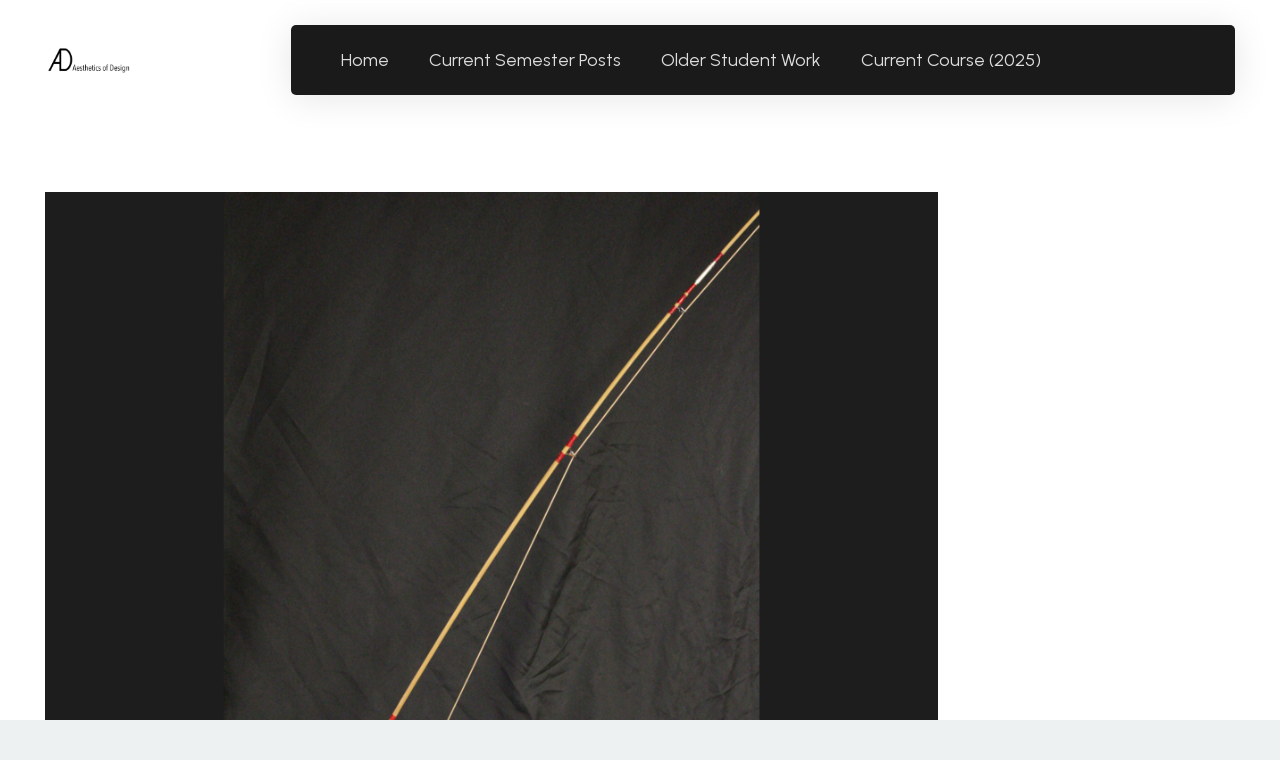

--- FILE ---
content_type: text/html; charset=UTF-8
request_url: https://www.aesdes.org/2017itllexpoaesdes2017-045/
body_size: 13438
content:
<!DOCTYPE HTML>
<html lang="en-US">
<head>
	<meta charset="UTF-8">
	<title>2017ITLLExpoAesDes2017 045 &#8211; Aesthetics of Design</title>
<meta name='robots' content='max-image-preview:large' />
	<style>img:is([sizes="auto" i], [sizes^="auto," i]) { contain-intrinsic-size: 3000px 1500px }</style>
	<link rel='dns-prefetch' href='//www.aesdes.org' />
<link rel='dns-prefetch' href='//fonts.googleapis.com' />
<link rel="alternate" type="application/rss+xml" title="Aesthetics of Design &raquo; Feed" href="https://www.aesdes.org/feed/" />
<link rel="alternate" type="application/rss+xml" title="Aesthetics of Design &raquo; Comments Feed" href="https://www.aesdes.org/comments/feed/" />
<link rel="alternate" type="application/rss+xml" title="Aesthetics of Design &raquo; 2017ITLLExpoAesDes2017 045 Comments Feed" href="https://www.aesdes.org/feed/?attachment_id=15056" />
<link rel="canonical" href="https://www.aesdes.org/2017itllexpoaesdes2017-045/" />
<meta name="viewport" content="width=device-width, initial-scale=1">
<meta name="theme-color" content="#222">
<meta property="og:title" content="2017ITLLExpoAesDes2017 045 &#8211; Aesthetics of Design">
<meta property="og:url" content="https://www.aesdes.org/2017itllexpoaesdes2017-045">
<meta property="og:locale" content="en_US">
<meta property="og:site_name" content="Aesthetics of Design">
<meta property="og:type" content="article">
<script>
window._wpemojiSettings = {"baseUrl":"https:\/\/s.w.org\/images\/core\/emoji\/16.0.1\/72x72\/","ext":".png","svgUrl":"https:\/\/s.w.org\/images\/core\/emoji\/16.0.1\/svg\/","svgExt":".svg","source":{"wpemoji":"https:\/\/www.aesdes.org\/wp-includes\/js\/wp-emoji.js?ver=6.8.3","twemoji":"https:\/\/www.aesdes.org\/wp-includes\/js\/twemoji.js?ver=6.8.3"}};
/**
 * @output wp-includes/js/wp-emoji-loader.js
 */

/**
 * Emoji Settings as exported in PHP via _print_emoji_detection_script().
 * @typedef WPEmojiSettings
 * @type {object}
 * @property {?object} source
 * @property {?string} source.concatemoji
 * @property {?string} source.twemoji
 * @property {?string} source.wpemoji
 * @property {?boolean} DOMReady
 * @property {?Function} readyCallback
 */

/**
 * Support tests.
 * @typedef SupportTests
 * @type {object}
 * @property {?boolean} flag
 * @property {?boolean} emoji
 */

/**
 * IIFE to detect emoji support and load Twemoji if needed.
 *
 * @param {Window} window
 * @param {Document} document
 * @param {WPEmojiSettings} settings
 */
( function wpEmojiLoader( window, document, settings ) {
	if ( typeof Promise === 'undefined' ) {
		return;
	}

	var sessionStorageKey = 'wpEmojiSettingsSupports';
	var tests = [ 'flag', 'emoji' ];

	/**
	 * Checks whether the browser supports offloading to a Worker.
	 *
	 * @since 6.3.0
	 *
	 * @private
	 *
	 * @returns {boolean}
	 */
	function supportsWorkerOffloading() {
		return (
			typeof Worker !== 'undefined' &&
			typeof OffscreenCanvas !== 'undefined' &&
			typeof URL !== 'undefined' &&
			URL.createObjectURL &&
			typeof Blob !== 'undefined'
		);
	}

	/**
	 * @typedef SessionSupportTests
	 * @type {object}
	 * @property {number} timestamp
	 * @property {SupportTests} supportTests
	 */

	/**
	 * Get support tests from session.
	 *
	 * @since 6.3.0
	 *
	 * @private
	 *
	 * @returns {?SupportTests} Support tests, or null if not set or older than 1 week.
	 */
	function getSessionSupportTests() {
		try {
			/** @type {SessionSupportTests} */
			var item = JSON.parse(
				sessionStorage.getItem( sessionStorageKey )
			);
			if (
				typeof item === 'object' &&
				typeof item.timestamp === 'number' &&
				new Date().valueOf() < item.timestamp + 604800 && // Note: Number is a week in seconds.
				typeof item.supportTests === 'object'
			) {
				return item.supportTests;
			}
		} catch ( e ) {}
		return null;
	}

	/**
	 * Persist the supports in session storage.
	 *
	 * @since 6.3.0
	 *
	 * @private
	 *
	 * @param {SupportTests} supportTests Support tests.
	 */
	function setSessionSupportTests( supportTests ) {
		try {
			/** @type {SessionSupportTests} */
			var item = {
				supportTests: supportTests,
				timestamp: new Date().valueOf()
			};

			sessionStorage.setItem(
				sessionStorageKey,
				JSON.stringify( item )
			);
		} catch ( e ) {}
	}

	/**
	 * Checks if two sets of Emoji characters render the same visually.
	 *
	 * This is used to determine if the browser is rendering an emoji with multiple data points
	 * correctly. set1 is the emoji in the correct form, using a zero-width joiner. set2 is the emoji
	 * in the incorrect form, using a zero-width space. If the two sets render the same, then the browser
	 * does not support the emoji correctly.
	 *
	 * This function may be serialized to run in a Worker. Therefore, it cannot refer to variables from the containing
	 * scope. Everything must be passed by parameters.
	 *
	 * @since 4.9.0
	 *
	 * @private
	 *
	 * @param {CanvasRenderingContext2D} context 2D Context.
	 * @param {string} set1 Set of Emoji to test.
	 * @param {string} set2 Set of Emoji to test.
	 *
	 * @return {boolean} True if the two sets render the same.
	 */
	function emojiSetsRenderIdentically( context, set1, set2 ) {
		// Cleanup from previous test.
		context.clearRect( 0, 0, context.canvas.width, context.canvas.height );
		context.fillText( set1, 0, 0 );
		var rendered1 = new Uint32Array(
			context.getImageData(
				0,
				0,
				context.canvas.width,
				context.canvas.height
			).data
		);

		// Cleanup from previous test.
		context.clearRect( 0, 0, context.canvas.width, context.canvas.height );
		context.fillText( set2, 0, 0 );
		var rendered2 = new Uint32Array(
			context.getImageData(
				0,
				0,
				context.canvas.width,
				context.canvas.height
			).data
		);

		return rendered1.every( function ( rendered2Data, index ) {
			return rendered2Data === rendered2[ index ];
		} );
	}

	/**
	 * Checks if the center point of a single emoji is empty.
	 *
	 * This is used to determine if the browser is rendering an emoji with a single data point
	 * correctly. The center point of an incorrectly rendered emoji will be empty. A correctly
	 * rendered emoji will have a non-zero value at the center point.
	 *
	 * This function may be serialized to run in a Worker. Therefore, it cannot refer to variables from the containing
	 * scope. Everything must be passed by parameters.
	 *
	 * @since 6.8.2
	 *
	 * @private
	 *
	 * @param {CanvasRenderingContext2D} context 2D Context.
	 * @param {string} emoji Emoji to test.
	 *
	 * @return {boolean} True if the center point is empty.
	 */
	function emojiRendersEmptyCenterPoint( context, emoji ) {
		// Cleanup from previous test.
		context.clearRect( 0, 0, context.canvas.width, context.canvas.height );
		context.fillText( emoji, 0, 0 );

		// Test if the center point (16, 16) is empty (0,0,0,0).
		var centerPoint = context.getImageData(16, 16, 1, 1);
		for ( var i = 0; i < centerPoint.data.length; i++ ) {
			if ( centerPoint.data[ i ] !== 0 ) {
				// Stop checking the moment it's known not to be empty.
				return false;
			}
		}

		return true;
	}

	/**
	 * Determines if the browser properly renders Emoji that Twemoji can supplement.
	 *
	 * This function may be serialized to run in a Worker. Therefore, it cannot refer to variables from the containing
	 * scope. Everything must be passed by parameters.
	 *
	 * @since 4.2.0
	 *
	 * @private
	 *
	 * @param {CanvasRenderingContext2D} context 2D Context.
	 * @param {string} type Whether to test for support of "flag" or "emoji".
	 * @param {Function} emojiSetsRenderIdentically Reference to emojiSetsRenderIdentically function, needed due to minification.
	 * @param {Function} emojiRendersEmptyCenterPoint Reference to emojiRendersEmptyCenterPoint function, needed due to minification.
	 *
	 * @return {boolean} True if the browser can render emoji, false if it cannot.
	 */
	function browserSupportsEmoji( context, type, emojiSetsRenderIdentically, emojiRendersEmptyCenterPoint ) {
		var isIdentical;

		switch ( type ) {
			case 'flag':
				/*
				 * Test for Transgender flag compatibility. Added in Unicode 13.
				 *
				 * To test for support, we try to render it, and compare the rendering to how it would look if
				 * the browser doesn't render it correctly (white flag emoji + transgender symbol).
				 */
				isIdentical = emojiSetsRenderIdentically(
					context,
					'\uD83C\uDFF3\uFE0F\u200D\u26A7\uFE0F', // as a zero-width joiner sequence
					'\uD83C\uDFF3\uFE0F\u200B\u26A7\uFE0F' // separated by a zero-width space
				);

				if ( isIdentical ) {
					return false;
				}

				/*
				 * Test for Sark flag compatibility. This is the least supported of the letter locale flags,
				 * so gives us an easy test for full support.
				 *
				 * To test for support, we try to render it, and compare the rendering to how it would look if
				 * the browser doesn't render it correctly ([C] + [Q]).
				 */
				isIdentical = emojiSetsRenderIdentically(
					context,
					'\uD83C\uDDE8\uD83C\uDDF6', // as the sequence of two code points
					'\uD83C\uDDE8\u200B\uD83C\uDDF6' // as the two code points separated by a zero-width space
				);

				if ( isIdentical ) {
					return false;
				}

				/*
				 * Test for English flag compatibility. England is a country in the United Kingdom, it
				 * does not have a two letter locale code but rather a five letter sub-division code.
				 *
				 * To test for support, we try to render it, and compare the rendering to how it would look if
				 * the browser doesn't render it correctly (black flag emoji + [G] + [B] + [E] + [N] + [G]).
				 */
				isIdentical = emojiSetsRenderIdentically(
					context,
					// as the flag sequence
					'\uD83C\uDFF4\uDB40\uDC67\uDB40\uDC62\uDB40\uDC65\uDB40\uDC6E\uDB40\uDC67\uDB40\uDC7F',
					// with each code point separated by a zero-width space
					'\uD83C\uDFF4\u200B\uDB40\uDC67\u200B\uDB40\uDC62\u200B\uDB40\uDC65\u200B\uDB40\uDC6E\u200B\uDB40\uDC67\u200B\uDB40\uDC7F'
				);

				return ! isIdentical;
			case 'emoji':
				/*
				 * Does Emoji 16.0 cause the browser to go splat?
				 *
				 * To test for Emoji 16.0 support, try to render a new emoji: Splatter.
				 *
				 * The splatter emoji is a single code point emoji. Testing for browser support
				 * required testing the center point of the emoji to see if it is empty.
				 *
				 * 0xD83E 0xDEDF (\uD83E\uDEDF) == 🫟 Splatter.
				 *
				 * When updating this test, please ensure that the emoji is either a single code point
				 * or switch to using the emojiSetsRenderIdentically function and testing with a zero-width
				 * joiner vs a zero-width space.
				 */
				var notSupported = emojiRendersEmptyCenterPoint( context, '\uD83E\uDEDF' );
				return ! notSupported;
		}

		return false;
	}

	/**
	 * Checks emoji support tests.
	 *
	 * This function may be serialized to run in a Worker. Therefore, it cannot refer to variables from the containing
	 * scope. Everything must be passed by parameters.
	 *
	 * @since 6.3.0
	 *
	 * @private
	 *
	 * @param {string[]} tests Tests.
	 * @param {Function} browserSupportsEmoji Reference to browserSupportsEmoji function, needed due to minification.
	 * @param {Function} emojiSetsRenderIdentically Reference to emojiSetsRenderIdentically function, needed due to minification.
	 * @param {Function} emojiRendersEmptyCenterPoint Reference to emojiRendersEmptyCenterPoint function, needed due to minification.
	 *
	 * @return {SupportTests} Support tests.
	 */
	function testEmojiSupports( tests, browserSupportsEmoji, emojiSetsRenderIdentically, emojiRendersEmptyCenterPoint ) {
		var canvas;
		if (
			typeof WorkerGlobalScope !== 'undefined' &&
			self instanceof WorkerGlobalScope
		) {
			canvas = new OffscreenCanvas( 300, 150 ); // Dimensions are default for HTMLCanvasElement.
		} else {
			canvas = document.createElement( 'canvas' );
		}

		var context = canvas.getContext( '2d', { willReadFrequently: true } );

		/*
		 * Chrome on OS X added native emoji rendering in M41. Unfortunately,
		 * it doesn't work when the font is bolder than 500 weight. So, we
		 * check for bold rendering support to avoid invisible emoji in Chrome.
		 */
		context.textBaseline = 'top';
		context.font = '600 32px Arial';

		var supports = {};
		tests.forEach( function ( test ) {
			supports[ test ] = browserSupportsEmoji( context, test, emojiSetsRenderIdentically, emojiRendersEmptyCenterPoint );
		} );
		return supports;
	}

	/**
	 * Adds a script to the head of the document.
	 *
	 * @ignore
	 *
	 * @since 4.2.0
	 *
	 * @param {string} src The url where the script is located.
	 *
	 * @return {void}
	 */
	function addScript( src ) {
		var script = document.createElement( 'script' );
		script.src = src;
		script.defer = true;
		document.head.appendChild( script );
	}

	settings.supports = {
		everything: true,
		everythingExceptFlag: true
	};

	// Create a promise for DOMContentLoaded since the worker logic may finish after the event has fired.
	var domReadyPromise = new Promise( function ( resolve ) {
		document.addEventListener( 'DOMContentLoaded', resolve, {
			once: true
		} );
	} );

	// Obtain the emoji support from the browser, asynchronously when possible.
	new Promise( function ( resolve ) {
		var supportTests = getSessionSupportTests();
		if ( supportTests ) {
			resolve( supportTests );
			return;
		}

		if ( supportsWorkerOffloading() ) {
			try {
				// Note that the functions are being passed as arguments due to minification.
				var workerScript =
					'postMessage(' +
					testEmojiSupports.toString() +
					'(' +
					[
						JSON.stringify( tests ),
						browserSupportsEmoji.toString(),
						emojiSetsRenderIdentically.toString(),
						emojiRendersEmptyCenterPoint.toString()
					].join( ',' ) +
					'));';
				var blob = new Blob( [ workerScript ], {
					type: 'text/javascript'
				} );
				var worker = new Worker( URL.createObjectURL( blob ), { name: 'wpTestEmojiSupports' } );
				worker.onmessage = function ( event ) {
					supportTests = event.data;
					setSessionSupportTests( supportTests );
					worker.terminate();
					resolve( supportTests );
				};
				return;
			} catch ( e ) {}
		}

		supportTests = testEmojiSupports( tests, browserSupportsEmoji, emojiSetsRenderIdentically, emojiRendersEmptyCenterPoint );
		setSessionSupportTests( supportTests );
		resolve( supportTests );
	} )
		// Once the browser emoji support has been obtained from the session, finalize the settings.
		.then( function ( supportTests ) {
			/*
			 * Tests the browser support for flag emojis and other emojis, and adjusts the
			 * support settings accordingly.
			 */
			for ( var test in supportTests ) {
				settings.supports[ test ] = supportTests[ test ];

				settings.supports.everything =
					settings.supports.everything && settings.supports[ test ];

				if ( 'flag' !== test ) {
					settings.supports.everythingExceptFlag =
						settings.supports.everythingExceptFlag &&
						settings.supports[ test ];
				}
			}

			settings.supports.everythingExceptFlag =
				settings.supports.everythingExceptFlag &&
				! settings.supports.flag;

			// Sets DOMReady to false and assigns a ready function to settings.
			settings.DOMReady = false;
			settings.readyCallback = function () {
				settings.DOMReady = true;
			};
		} )
		.then( function () {
			return domReadyPromise;
		} )
		.then( function () {
			// When the browser can not render everything we need to load a polyfill.
			if ( ! settings.supports.everything ) {
				settings.readyCallback();

				var src = settings.source || {};

				if ( src.concatemoji ) {
					addScript( src.concatemoji );
				} else if ( src.wpemoji && src.twemoji ) {
					addScript( src.twemoji );
					addScript( src.wpemoji );
				}
			}
		} );
} )( window, document, window._wpemojiSettings );
</script>
<style id='wp-emoji-styles-inline-css'>

	img.wp-smiley, img.emoji {
		display: inline !important;
		border: none !important;
		box-shadow: none !important;
		height: 1em !important;
		width: 1em !important;
		margin: 0 0.07em !important;
		vertical-align: -0.1em !important;
		background: none !important;
		padding: 0 !important;
	}
</style>
<link rel='stylesheet' id='us-fonts-css' href='https://fonts.googleapis.com/css?family=Urbanist%3A400%2C700&#038;display=swap&#038;ver=6.8.3' media='all' />
<link rel='stylesheet' id='us-theme-css' href='https://www.aesdes.org/wp-content/uploads/us-assets/www.aesdes.org.css?ver=08e4fcd7' media='all' />
<script></script><link rel="https://api.w.org/" href="https://www.aesdes.org/wp-json/" /><link rel="alternate" title="JSON" type="application/json" href="https://www.aesdes.org/wp-json/wp/v2/media/15056" /><link rel="EditURI" type="application/rsd+xml" title="RSD" href="https://www.aesdes.org/xmlrpc.php?rsd" />
<meta name="generator" content="WordPress 6.8.3" />
<link rel='shortlink' href='https://www.aesdes.org/?p=15056' />
<link rel="alternate" title="oEmbed (JSON)" type="application/json+oembed" href="https://www.aesdes.org/wp-json/oembed/1.0/embed?url=https%3A%2F%2Fwww.aesdes.org%2F2017itllexpoaesdes2017-045%2F" />
<link rel="alternate" title="oEmbed (XML)" type="text/xml+oembed" href="https://www.aesdes.org/wp-json/oembed/1.0/embed?url=https%3A%2F%2Fwww.aesdes.org%2F2017itllexpoaesdes2017-045%2F&#038;format=xml" />
		<script id="us_add_no_touch">
			if ( ! /Android|webOS|iPhone|iPad|iPod|BlackBerry|IEMobile|Opera Mini/i.test( navigator.userAgent ) ) {
				document.documentElement.classList.add( "no-touch" );
			}
		</script>
				<script id="us_color_scheme_switch_class">
			if ( document.cookie.includes( "us_color_scheme_switch_is_on=true" ) ) {
				document.documentElement.classList.add( "us-color-scheme-on" );
			}
		</script>
		<meta name="generator" content="Powered by WPBakery Page Builder - drag and drop page builder for WordPress."/>
<link rel="icon" href="https://www.aesdes.org/wp-content/uploads/2025/01/AD-large-Lily-Gabriel-500x500.jpg" sizes="32x32" />
<link rel="icon" href="https://www.aesdes.org/wp-content/uploads/2025/01/AD-large-Lily-Gabriel-500x500.jpg" sizes="192x192" />
<link rel="apple-touch-icon" href="https://www.aesdes.org/wp-content/uploads/2025/01/AD-large-Lily-Gabriel-500x500.jpg" />
<meta name="msapplication-TileImage" content="https://www.aesdes.org/wp-content/uploads/2025/01/AD-large-Lily-Gabriel-500x500.jpg" />
<noscript><style> .wpb_animate_when_almost_visible { opacity: 1; }</style></noscript>		<style id="us-icon-fonts">@font-face{font-display:swap;font-style:normal;font-family:"fontawesome";font-weight:900;src:url("https://www.aesdes.org/wp-content/themes/Impreza/fonts/fa-solid-900.woff2?ver=8.40.1") format("woff2")}.fas{font-family:"fontawesome";font-weight:900}@font-face{font-display:swap;font-style:normal;font-family:"fontawesome";font-weight:400;src:url("https://www.aesdes.org/wp-content/themes/Impreza/fonts/fa-regular-400.woff2?ver=8.40.1") format("woff2")}.far{font-family:"fontawesome";font-weight:400}@font-face{font-display:swap;font-style:normal;font-family:"fontawesome";font-weight:300;src:url("https://www.aesdes.org/wp-content/themes/Impreza/fonts/fa-light-300.woff2?ver=8.40.1") format("woff2")}.fal{font-family:"fontawesome";font-weight:300}@font-face{font-display:swap;font-style:normal;font-family:"Font Awesome 5 Duotone";font-weight:900;src:url("https://www.aesdes.org/wp-content/themes/Impreza/fonts/fa-duotone-900.woff2?ver=8.40.1") format("woff2")}.fad{font-family:"Font Awesome 5 Duotone";font-weight:900}.fad{position:relative}.fad:before{position:absolute}.fad:after{opacity:0.4}@font-face{font-display:swap;font-style:normal;font-family:"Font Awesome 5 Brands";font-weight:400;src:url("https://www.aesdes.org/wp-content/themes/Impreza/fonts/fa-brands-400.woff2?ver=8.40.1") format("woff2")}.fab{font-family:"Font Awesome 5 Brands";font-weight:400}@font-face{font-display:block;font-style:normal;font-family:"Material Icons";font-weight:400;src:url("https://www.aesdes.org/wp-content/themes/Impreza/fonts/material-icons.woff2?ver=8.40.1") format("woff2")}.material-icons{font-family:"Material Icons";font-weight:400}</style>
				<style id="us-current-header-css"> .l-subheader.at_middle,.l-subheader.at_middle .w-dropdown-list,.l-subheader.at_middle .type_mobile .w-nav-list.level_1{background:var(--color-header-middle-bg);color:var(--color-header-middle-text)}.no-touch .l-subheader.at_middle a:hover,.no-touch .l-header.bg_transparent .l-subheader.at_middle .w-dropdown.opened a:hover{color:var(--color-header-middle-text-hover)}.l-header.bg_transparent:not(.sticky) .l-subheader.at_middle{background:var(--color-header-transparent-bg);color:var(--color-header-middle-text)}.no-touch .l-header.bg_transparent:not(.sticky) .at_middle .w-cart-link:hover,.no-touch .l-header.bg_transparent:not(.sticky) .at_middle .w-text a:hover,.no-touch .l-header.bg_transparent:not(.sticky) .at_middle .w-html a:hover,.no-touch .l-header.bg_transparent:not(.sticky) .at_middle .w-nav>a:hover,.no-touch .l-header.bg_transparent:not(.sticky) .at_middle .w-menu a:hover,.no-touch .l-header.bg_transparent:not(.sticky) .at_middle .w-search>a:hover,.no-touch .l-header.bg_transparent:not(.sticky) .at_middle .w-socials.shape_none.color_text a:hover,.no-touch .l-header.bg_transparent:not(.sticky) .at_middle .w-socials.shape_none.color_link a:hover,.no-touch .l-header.bg_transparent:not(.sticky) .at_middle .w-dropdown a:hover,.no-touch .l-header.bg_transparent:not(.sticky) .at_middle .type_desktop .menu-item.level_1.opened>a,.no-touch .l-header.bg_transparent:not(.sticky) .at_middle .type_desktop .menu-item.level_1:hover>a{color:var(--color-header-middle-text-hover)}.header_ver .l-header{background:var(--color-header-middle-bg);color:var(--color-header-middle-text)}@media (min-width:1381px){.hidden_for_default{display:none!important}.l-subheader.at_top{display:none}.l-subheader.at_bottom{display:none}.l-header{position:relative;z-index:111}.l-subheader{margin:0 auto}.l-subheader.width_full{padding-left:1.5rem;padding-right:1.5rem}.l-subheader-h{display:flex;align-items:center;position:relative;margin:0 auto;max-width:var(--site-content-width,1200px);height:inherit}.w-header-show{display:none}.l-header.pos_fixed{position:fixed;left:var(--site-outline-width,0);right:var(--site-outline-width,0)}.l-header.pos_fixed:not(.notransition) .l-subheader{transition-property:transform,background,box-shadow,line-height,height,visibility;transition-duration:.3s;transition-timing-function:cubic-bezier(.78,.13,.15,.86)}.headerinpos_bottom.sticky_first_section .l-header.pos_fixed{position:fixed!important}.header_hor .l-header.sticky_auto_hide{transition:transform .3s cubic-bezier(.78,.13,.15,.86) .1s}.header_hor .l-header.sticky_auto_hide.down{transform:translateY(-110%)}.l-header.bg_transparent:not(.sticky) .l-subheader{box-shadow:none!important;background:none}.l-header.bg_transparent~.l-main .l-section.width_full.height_auto:first-of-type>.l-section-h{padding-top:0!important;padding-bottom:0!important}.l-header.pos_static.bg_transparent{position:absolute;left:var(--site-outline-width,0);right:var(--site-outline-width,0)}.l-subheader.width_full .l-subheader-h{max-width:none!important}.l-header.shadow_thin .l-subheader.at_middle,.l-header.shadow_thin .l-subheader.at_bottom{box-shadow:0 1px 0 rgba(0,0,0,0.08)}.l-header.shadow_wide .l-subheader.at_middle,.l-header.shadow_wide .l-subheader.at_bottom{box-shadow:0 3px 5px -1px rgba(0,0,0,0.1),0 2px 1px -1px rgba(0,0,0,0.05)}.header_hor .l-subheader-cell>.w-cart{margin-left:0;margin-right:0}:root{--header-height:120px;--header-sticky-height:70px}.l-header:before{content:'120'}.l-header.sticky:before{content:'70'}.l-subheader.at_top{line-height:40px;height:40px;overflow:visible;visibility:visible}.l-header.sticky .l-subheader.at_top{line-height:40px;height:40px;overflow:visible;visibility:visible}.l-subheader.at_middle{line-height:120px;height:120px;overflow:visible;visibility:visible}.l-header.sticky .l-subheader.at_middle{line-height:70px;height:70px;overflow:visible;visibility:visible}.l-subheader.at_bottom{line-height:50px;height:50px;overflow:visible;visibility:visible}.l-header.sticky .l-subheader.at_bottom{line-height:50px;height:50px;overflow:visible;visibility:visible}.headerinpos_above .l-header.pos_fixed{overflow:hidden;transition:transform 0.3s;transform:translate3d(0,-100%,0)}.headerinpos_above .l-header.pos_fixed.sticky{overflow:visible;transform:none}.headerinpos_above .l-header.pos_fixed~.l-section>.l-section-h,.headerinpos_above .l-header.pos_fixed~.l-main .l-section:first-of-type>.l-section-h{padding-top:0!important}.headerinpos_below .l-header.pos_fixed:not(.sticky){position:absolute;top:100%}.headerinpos_below .l-header.pos_fixed~.l-main>.l-section:first-of-type>.l-section-h{padding-top:0!important}.headerinpos_below .l-header.pos_fixed~.l-main .l-section.full_height:nth-of-type(2){min-height:100vh}.headerinpos_below .l-header.pos_fixed~.l-main>.l-section:nth-of-type(2)>.l-section-h{padding-top:var(--header-height)}.headerinpos_bottom .l-header.pos_fixed:not(.sticky){position:absolute;top:100vh}.headerinpos_bottom .l-header.pos_fixed~.l-main>.l-section:first-of-type>.l-section-h{padding-top:0!important}.headerinpos_bottom .l-header.pos_fixed~.l-main>.l-section:first-of-type>.l-section-h{padding-bottom:var(--header-height)}.headerinpos_bottom .l-header.pos_fixed.bg_transparent~.l-main .l-section.valign_center:not(.height_auto):first-of-type>.l-section-h{top:calc( var(--header-height) / 2 )}.headerinpos_bottom .l-header.pos_fixed:not(.sticky) .w-cart-dropdown,.headerinpos_bottom .l-header.pos_fixed:not(.sticky) .w-nav.type_desktop .w-nav-list.level_2{bottom:100%;transform-origin:0 100%}.headerinpos_bottom .l-header.pos_fixed:not(.sticky) .w-nav.type_mobile.m_layout_dropdown .w-nav-list.level_1{top:auto;bottom:100%;box-shadow:var(--box-shadow-up)}.headerinpos_bottom .l-header.pos_fixed:not(.sticky) .w-nav.type_desktop .w-nav-list.level_3,.headerinpos_bottom .l-header.pos_fixed:not(.sticky) .w-nav.type_desktop .w-nav-list.level_4{top:auto;bottom:0;transform-origin:0 100%}.headerinpos_bottom .l-header.pos_fixed:not(.sticky) .w-dropdown-list{top:auto;bottom:-0.4em;padding-top:0.4em;padding-bottom:2.4em}.admin-bar .l-header.pos_static.bg_solid~.l-main .l-section.full_height:first-of-type{min-height:calc( 100vh - var(--header-height) - 32px )}.admin-bar .l-header.pos_fixed:not(.sticky_auto_hide)~.l-main .l-section.full_height:not(:first-of-type){min-height:calc( 100vh - var(--header-sticky-height) - 32px )}.admin-bar.headerinpos_below .l-header.pos_fixed~.l-main .l-section.full_height:nth-of-type(2){min-height:calc(100vh - 32px)}}@media (min-width:1025px) and (max-width:1380px){.hidden_for_laptops{display:none!important}.l-subheader.at_top{display:none}.l-subheader.at_bottom{display:none}.l-header{position:relative;z-index:111}.l-subheader{margin:0 auto}.l-subheader.width_full{padding-left:1.5rem;padding-right:1.5rem}.l-subheader-h{display:flex;align-items:center;position:relative;margin:0 auto;max-width:var(--site-content-width,1200px);height:inherit}.w-header-show{display:none}.l-header.pos_fixed{position:fixed;left:var(--site-outline-width,0);right:var(--site-outline-width,0)}.l-header.pos_fixed:not(.notransition) .l-subheader{transition-property:transform,background,box-shadow,line-height,height,visibility;transition-duration:.3s;transition-timing-function:cubic-bezier(.78,.13,.15,.86)}.headerinpos_bottom.sticky_first_section .l-header.pos_fixed{position:fixed!important}.header_hor .l-header.sticky_auto_hide{transition:transform .3s cubic-bezier(.78,.13,.15,.86) .1s}.header_hor .l-header.sticky_auto_hide.down{transform:translateY(-110%)}.l-header.bg_transparent:not(.sticky) .l-subheader{box-shadow:none!important;background:none}.l-header.bg_transparent~.l-main .l-section.width_full.height_auto:first-of-type>.l-section-h{padding-top:0!important;padding-bottom:0!important}.l-header.pos_static.bg_transparent{position:absolute;left:var(--site-outline-width,0);right:var(--site-outline-width,0)}.l-subheader.width_full .l-subheader-h{max-width:none!important}.l-header.shadow_thin .l-subheader.at_middle,.l-header.shadow_thin .l-subheader.at_bottom{box-shadow:0 1px 0 rgba(0,0,0,0.08)}.l-header.shadow_wide .l-subheader.at_middle,.l-header.shadow_wide .l-subheader.at_bottom{box-shadow:0 3px 5px -1px rgba(0,0,0,0.1),0 2px 1px -1px rgba(0,0,0,0.05)}.header_hor .l-subheader-cell>.w-cart{margin-left:0;margin-right:0}:root{--header-height:120px;--header-sticky-height:70px}.l-header:before{content:'120'}.l-header.sticky:before{content:'70'}.l-subheader.at_top{line-height:40px;height:40px;overflow:visible;visibility:visible}.l-header.sticky .l-subheader.at_top{line-height:40px;height:40px;overflow:visible;visibility:visible}.l-subheader.at_middle{line-height:120px;height:120px;overflow:visible;visibility:visible}.l-header.sticky .l-subheader.at_middle{line-height:70px;height:70px;overflow:visible;visibility:visible}.l-subheader.at_bottom{line-height:50px;height:50px;overflow:visible;visibility:visible}.l-header.sticky .l-subheader.at_bottom{line-height:50px;height:50px;overflow:visible;visibility:visible}.headerinpos_above .l-header.pos_fixed{overflow:hidden;transition:transform 0.3s;transform:translate3d(0,-100%,0)}.headerinpos_above .l-header.pos_fixed.sticky{overflow:visible;transform:none}.headerinpos_above .l-header.pos_fixed~.l-section>.l-section-h,.headerinpos_above .l-header.pos_fixed~.l-main .l-section:first-of-type>.l-section-h{padding-top:0!important}.headerinpos_below .l-header.pos_fixed:not(.sticky){position:absolute;top:100%}.headerinpos_below .l-header.pos_fixed~.l-main>.l-section:first-of-type>.l-section-h{padding-top:0!important}.headerinpos_below .l-header.pos_fixed~.l-main .l-section.full_height:nth-of-type(2){min-height:100vh}.headerinpos_below .l-header.pos_fixed~.l-main>.l-section:nth-of-type(2)>.l-section-h{padding-top:var(--header-height)}.headerinpos_bottom .l-header.pos_fixed:not(.sticky){position:absolute;top:100vh}.headerinpos_bottom .l-header.pos_fixed~.l-main>.l-section:first-of-type>.l-section-h{padding-top:0!important}.headerinpos_bottom .l-header.pos_fixed~.l-main>.l-section:first-of-type>.l-section-h{padding-bottom:var(--header-height)}.headerinpos_bottom .l-header.pos_fixed.bg_transparent~.l-main .l-section.valign_center:not(.height_auto):first-of-type>.l-section-h{top:calc( var(--header-height) / 2 )}.headerinpos_bottom .l-header.pos_fixed:not(.sticky) .w-cart-dropdown,.headerinpos_bottom .l-header.pos_fixed:not(.sticky) .w-nav.type_desktop .w-nav-list.level_2{bottom:100%;transform-origin:0 100%}.headerinpos_bottom .l-header.pos_fixed:not(.sticky) .w-nav.type_mobile.m_layout_dropdown .w-nav-list.level_1{top:auto;bottom:100%;box-shadow:var(--box-shadow-up)}.headerinpos_bottom .l-header.pos_fixed:not(.sticky) .w-nav.type_desktop .w-nav-list.level_3,.headerinpos_bottom .l-header.pos_fixed:not(.sticky) .w-nav.type_desktop .w-nav-list.level_4{top:auto;bottom:0;transform-origin:0 100%}.headerinpos_bottom .l-header.pos_fixed:not(.sticky) .w-dropdown-list{top:auto;bottom:-0.4em;padding-top:0.4em;padding-bottom:2.4em}.admin-bar .l-header.pos_static.bg_solid~.l-main .l-section.full_height:first-of-type{min-height:calc( 100vh - var(--header-height) - 32px )}.admin-bar .l-header.pos_fixed:not(.sticky_auto_hide)~.l-main .l-section.full_height:not(:first-of-type){min-height:calc( 100vh - var(--header-sticky-height) - 32px )}.admin-bar.headerinpos_below .l-header.pos_fixed~.l-main .l-section.full_height:nth-of-type(2){min-height:calc(100vh - 32px)}}@media (min-width:601px) and (max-width:1024px){.hidden_for_tablets{display:none!important}.l-subheader.at_top{display:none}.l-subheader.at_bottom{display:none}.l-header{position:relative;z-index:111}.l-subheader{margin:0 auto}.l-subheader.width_full{padding-left:1.5rem;padding-right:1.5rem}.l-subheader-h{display:flex;align-items:center;position:relative;margin:0 auto;max-width:var(--site-content-width,1200px);height:inherit}.w-header-show{display:none}.l-header.pos_fixed{position:fixed;left:var(--site-outline-width,0);right:var(--site-outline-width,0)}.l-header.pos_fixed:not(.notransition) .l-subheader{transition-property:transform,background,box-shadow,line-height,height,visibility;transition-duration:.3s;transition-timing-function:cubic-bezier(.78,.13,.15,.86)}.headerinpos_bottom.sticky_first_section .l-header.pos_fixed{position:fixed!important}.header_hor .l-header.sticky_auto_hide{transition:transform .3s cubic-bezier(.78,.13,.15,.86) .1s}.header_hor .l-header.sticky_auto_hide.down{transform:translateY(-110%)}.l-header.bg_transparent:not(.sticky) .l-subheader{box-shadow:none!important;background:none}.l-header.bg_transparent~.l-main .l-section.width_full.height_auto:first-of-type>.l-section-h{padding-top:0!important;padding-bottom:0!important}.l-header.pos_static.bg_transparent{position:absolute;left:var(--site-outline-width,0);right:var(--site-outline-width,0)}.l-subheader.width_full .l-subheader-h{max-width:none!important}.l-header.shadow_thin .l-subheader.at_middle,.l-header.shadow_thin .l-subheader.at_bottom{box-shadow:0 1px 0 rgba(0,0,0,0.08)}.l-header.shadow_wide .l-subheader.at_middle,.l-header.shadow_wide .l-subheader.at_bottom{box-shadow:0 3px 5px -1px rgba(0,0,0,0.1),0 2px 1px -1px rgba(0,0,0,0.05)}.header_hor .l-subheader-cell>.w-cart{margin-left:0;margin-right:0}:root{--header-height:120px;--header-sticky-height:70px}.l-header:before{content:'120'}.l-header.sticky:before{content:'70'}.l-subheader.at_top{line-height:40px;height:40px;overflow:visible;visibility:visible}.l-header.sticky .l-subheader.at_top{line-height:40px;height:40px;overflow:visible;visibility:visible}.l-subheader.at_middle{line-height:120px;height:120px;overflow:visible;visibility:visible}.l-header.sticky .l-subheader.at_middle{line-height:70px;height:70px;overflow:visible;visibility:visible}.l-subheader.at_bottom{line-height:50px;height:50px;overflow:visible;visibility:visible}.l-header.sticky .l-subheader.at_bottom{line-height:50px;height:50px;overflow:visible;visibility:visible}}@media (max-width:600px){.hidden_for_mobiles{display:none!important}.l-subheader.at_top{display:none}.l-subheader.at_bottom{display:none}.l-header{position:relative;z-index:111}.l-subheader{margin:0 auto}.l-subheader.width_full{padding-left:1.5rem;padding-right:1.5rem}.l-subheader-h{display:flex;align-items:center;position:relative;margin:0 auto;max-width:var(--site-content-width,1200px);height:inherit}.w-header-show{display:none}.l-header.pos_fixed{position:fixed;left:var(--site-outline-width,0);right:var(--site-outline-width,0)}.l-header.pos_fixed:not(.notransition) .l-subheader{transition-property:transform,background,box-shadow,line-height,height,visibility;transition-duration:.3s;transition-timing-function:cubic-bezier(.78,.13,.15,.86)}.headerinpos_bottom.sticky_first_section .l-header.pos_fixed{position:fixed!important}.header_hor .l-header.sticky_auto_hide{transition:transform .3s cubic-bezier(.78,.13,.15,.86) .1s}.header_hor .l-header.sticky_auto_hide.down{transform:translateY(-110%)}.l-header.bg_transparent:not(.sticky) .l-subheader{box-shadow:none!important;background:none}.l-header.bg_transparent~.l-main .l-section.width_full.height_auto:first-of-type>.l-section-h{padding-top:0!important;padding-bottom:0!important}.l-header.pos_static.bg_transparent{position:absolute;left:var(--site-outline-width,0);right:var(--site-outline-width,0)}.l-subheader.width_full .l-subheader-h{max-width:none!important}.l-header.shadow_thin .l-subheader.at_middle,.l-header.shadow_thin .l-subheader.at_bottom{box-shadow:0 1px 0 rgba(0,0,0,0.08)}.l-header.shadow_wide .l-subheader.at_middle,.l-header.shadow_wide .l-subheader.at_bottom{box-shadow:0 3px 5px -1px rgba(0,0,0,0.1),0 2px 1px -1px rgba(0,0,0,0.05)}.header_hor .l-subheader-cell>.w-cart{margin-left:0;margin-right:0}:root{--header-height:90px;--header-sticky-height:70px}.l-header:before{content:'90'}.l-header.sticky:before{content:'70'}.l-subheader.at_top{line-height:40px;height:40px;overflow:visible;visibility:visible}.l-header.sticky .l-subheader.at_top{line-height:40px;height:40px;overflow:visible;visibility:visible}.l-subheader.at_middle{line-height:90px;height:90px;overflow:visible;visibility:visible}.l-header.sticky .l-subheader.at_middle{line-height:70px;height:70px;overflow:visible;visibility:visible}.l-subheader.at_bottom{line-height:50px;height:50px;overflow:visible;visibility:visible}.l-header.sticky .l-subheader.at_bottom{line-height:50px;height:50px;overflow:visible;visibility:visible}}@media (min-width:1381px){.ush_image_2{height:50px!important}.l-header.sticky .ush_image_2{height:50px!important}}@media (min-width:1025px) and (max-width:1380px){.ush_image_2{height:30px!important}.l-header.sticky .ush_image_2{height:30px!important}}@media (min-width:601px) and (max-width:1024px){.ush_image_2{height:25px!important}.l-header.sticky .ush_image_2{height:25px!important}}@media (max-width:600px){.ush_image_2{height:20px!important}.l-header.sticky .ush_image_2{height:20px!important}}.header_hor .ush_menu_1.type_desktop .menu-item.level_1>a:not(.w-btn){padding-left:20px;padding-right:20px}.header_hor .ush_menu_1.type_desktop .menu-item.level_1>a.w-btn{margin-left:20px;margin-right:20px}.header_hor .ush_menu_1.type_desktop.align-edges>.w-nav-list.level_1{margin-left:-20px;margin-right:-20px}.header_ver .ush_menu_1.type_desktop .menu-item.level_1>a:not(.w-btn){padding-top:20px;padding-bottom:20px}.header_ver .ush_menu_1.type_desktop .menu-item.level_1>a.w-btn{margin-top:20px;margin-bottom:20px}.ush_menu_1.type_desktop .menu-item:not(.level_1){font-size:1rem}.ush_menu_1.type_mobile .w-nav-anchor.level_1,.ush_menu_1.type_mobile .w-nav-anchor.level_1 + .w-nav-arrow{font-size:1.2rem}.ush_menu_1.type_mobile .w-nav-anchor:not(.level_1),.ush_menu_1.type_mobile .w-nav-anchor:not(.level_1) + .w-nav-arrow{font-size:1rem}@media (min-width:1381px){.ush_menu_1 .w-nav-icon{--icon-size:28px;--icon-size-int:28}}@media (min-width:1025px) and (max-width:1380px){.ush_menu_1 .w-nav-icon{--icon-size:28px;--icon-size-int:28}}@media (min-width:601px) and (max-width:1024px){.ush_menu_1 .w-nav-icon{--icon-size:28px;--icon-size-int:28}}@media (max-width:600px){.ush_menu_1 .w-nav-icon{--icon-size:24px;--icon-size-int:24}}@media screen and (max-width:899px){.w-nav.ush_menu_1>.w-nav-list.level_1{display:none}.ush_menu_1 .w-nav-control{display:flex}}.no-touch .ush_menu_1 .w-nav-item.level_1.opened>a:not(.w-btn),.no-touch .ush_menu_1 .w-nav-item.level_1:hover>a:not(.w-btn){background:transparent;color:var(--color-header-middle-text-hover)}.ush_menu_1 .w-nav-item.level_1.current-menu-item>a:not(.w-btn),.ush_menu_1 .w-nav-item.level_1.current-menu-ancestor>a:not(.w-btn),.ush_menu_1 .w-nav-item.level_1.current-page-ancestor>a:not(.w-btn){background:transparent;color:var(--color-header-middle-text-hover)}.l-header.bg_transparent:not(.sticky) .ush_menu_1.type_desktop .w-nav-item.level_1.current-menu-item>a:not(.w-btn),.l-header.bg_transparent:not(.sticky) .ush_menu_1.type_desktop .w-nav-item.level_1.current-menu-ancestor>a:not(.w-btn),.l-header.bg_transparent:not(.sticky) .ush_menu_1.type_desktop .w-nav-item.level_1.current-page-ancestor>a:not(.w-btn){background:transparent;color:var(--color-header-middle-text-hover)}.ush_menu_1 .w-nav-list:not(.level_1){background:var(--color-header-middle-bg);color:var(--color-header-middle-text)}.no-touch .ush_menu_1 .w-nav-item:not(.level_1)>a:focus,.no-touch .ush_menu_1 .w-nav-item:not(.level_1):hover>a{background:transparent;color:var(--color-header-middle-text-hover)}.ush_menu_1 .w-nav-item:not(.level_1).current-menu-item>a,.ush_menu_1 .w-nav-item:not(.level_1).current-menu-ancestor>a,.ush_menu_1 .w-nav-item:not(.level_1).current-page-ancestor>a{background:transparent;color:var(--color-header-middle-text-hover)}.ush_hwrapper_1{color:var(--color-header-middle-text)!important;width:100%!important;border-radius:5px!important;margin:0!important;background:var(--color-header-middle-bg)!important;padding:10px 15px 10px 30px!important;box-shadow:0 3px 2rem 0 rgba(0,0,0,0.10)!important}@media (min-width:1025px) and (max-width:1380px){.ush_hwrapper_1{margin:0!important;padding:10px 15px 10px 30px!important}}@media (min-width:601px) and (max-width:1024px){.ush_menu_1{margin-left:auto!important}.ush_hwrapper_1{margin:0!important;padding:10px 15px 10px 30px!important}}@media (max-width:600px){.ush_menu_1{margin-left:auto!important}.ush_hwrapper_1{margin:0!important;padding:10px 10px 10px 20px!important}}</style>
		<style id="us-design-options-css">.us_custom_e11ab399{padding-bottom:0px!important}.us_custom_5cd37087{font-family:heading!important}.us_custom_ea2be81a{font-size:0.9rem!important}.us_custom_b39be773{border:2px solid #595959!important;border-radius:0.3rem!important;font-size:1.2rem!important;padding:2rem!important}</style></head>
<body class="attachment wp-singular attachment-template-default single single-attachment postid-15056 attachmentid-15056 attachment-jpeg wp-theme-Impreza l-body Impreza_8.40.1 us-core_8.40.1 header_hor headerinpos_top state_default wpb-js-composer js-comp-ver-8.7.1 vc_responsive" itemscope itemtype="https://schema.org/WebPage">

<div class="l-canvas type_wide">
	<header id="page-header" class="l-header pos_fixed shadow_none bg_transparent id_47170" itemscope itemtype="https://schema.org/WPHeader"><div class="l-subheader at_middle"><div class="l-subheader-h"><div class="l-subheader-cell at_left"><div class="w-image ush_image_2"><div class="w-image-h"><img width="1500" height="513" src="https://www.aesdes.org/wp-content/uploads/2023/09/Untitled_Artwork-8-2000x684.jpg" class="attachment-large size-large" alt="" loading="lazy" decoding="async" srcset="https://www.aesdes.org/wp-content/uploads/2023/09/Untitled_Artwork-8-2000x684.jpg 2000w, https://www.aesdes.org/wp-content/uploads/2023/09/Untitled_Artwork-8-1000x342.jpg 1000w, https://www.aesdes.org/wp-content/uploads/2023/09/Untitled_Artwork-8-600x205.jpg 600w, https://www.aesdes.org/wp-content/uploads/2023/09/Untitled_Artwork-8-768x263.jpg 768w, https://www.aesdes.org/wp-content/uploads/2023/09/Untitled_Artwork-8-scaled.jpg 960w" sizes="auto, (max-width: 1500px) 100vw, 1500px" /></div></div></div><div class="l-subheader-cell at_center"><div class="w-hwrapper ush_hwrapper_1 has_text_color align_none valign_middle" style="--hwrapper-gap:1.20rem"><nav class="w-nav type_desktop ush_menu_1 height_full open_on_hover dropdown_height m_align_center m_layout_fullscreen m_effect_aft" itemscope itemtype="https://schema.org/SiteNavigationElement"><a class="w-nav-control" aria-label="Menu" aria-expanded="false" role="button" href="#"><div class="w-nav-icon style_hamburger_1" style="--icon-thickness:2px"><div></div></div></a><ul class="w-nav-list level_1 hide_for_mobiles hover_simple"><li id="menu-item-723" class="menu-item menu-item-type-post_type menu-item-object-page menu-item-home w-nav-item level_1 menu-item-723"><a class="w-nav-anchor level_1" href="https://www.aesdes.org/"><span class="w-nav-title">Home</span></a></li><li id="menu-item-46445" class="menu-item menu-item-type-post_type menu-item-object-page menu-item-has-children w-nav-item level_1 menu-item-46445"><a class="w-nav-anchor level_1" aria-haspopup="menu" href="https://www.aesdes.org/current-semester-posts/"><span class="w-nav-title">Current Semester Posts</span><span class="w-nav-arrow" tabindex="0" role="button" aria-expanded="false" aria-label="Current Semester Posts Menu"></span></a><ul class="w-nav-list level_2"><li id="menu-item-59507" class="menu-item menu-item-type-post_type menu-item-object-page w-nav-item level_2 menu-item-59507"><a class="w-nav-anchor level_2" href="https://www.aesdes.org/post-01-2025-aesthetic-explorations/"><span class="w-nav-title">Post 01 2025: Aesthetic Explorations</span></a></li><li id="menu-item-59573" class="menu-item menu-item-type-post_type menu-item-object-page w-nav-item level_2 menu-item-59573"><a class="w-nav-anchor level_2" href="https://www.aesdes.org/post-2-2025-what-is-your-upcycling-project-what-is-the-aesthetic-and-why/"><span class="w-nav-title">Post 2- 2025 : What is your Upcycling project? What is the aesthetic and why?</span></a></li><li id="menu-item-59572" class="menu-item menu-item-type-post_type menu-item-object-page w-nav-item level_2 menu-item-59572"><a class="w-nav-anchor level_2" href="https://www.aesdes.org/post-3-2025-upcycle-progress/"><span class="w-nav-title">Post 3 – 2025 : Upcycle Progress</span></a></li><li id="menu-item-59571" class="menu-item menu-item-type-post_type menu-item-object-page w-nav-item level_2 menu-item-59571"><a class="w-nav-anchor level_2" href="https://www.aesdes.org/post-4-2025-opposite-upcycle-aesthetic/"><span class="w-nav-title">Post 4- 2025 : Opposite Upcycle Aesthetic</span></a></li><li id="menu-item-59570" class="menu-item menu-item-type-post_type menu-item-object-page w-nav-item level_2 menu-item-59570"><a class="w-nav-anchor level_2" href="https://www.aesdes.org/post-5-2025-upcycle-design-report/"><span class="w-nav-title">Post 5 – 2025: Upcycle Design Report</span></a></li><li id="menu-item-59569" class="menu-item menu-item-type-post_type menu-item-object-page w-nav-item level_2 menu-item-59569"><a class="w-nav-anchor level_2" href="https://www.aesdes.org/post-6-2025-main-project-plans-and-inspirations/"><span class="w-nav-title">Post 6 – 2025 : Main Project Plans and Inspirations</span></a></li><li id="menu-item-59568" class="menu-item menu-item-type-post_type menu-item-object-page w-nav-item level_2 menu-item-59568"><a class="w-nav-anchor level_2" href="https://www.aesdes.org/post-7-2025-main-project-aesthetics-plans-and-alternatives/"><span class="w-nav-title">Post 7 – 2025 : Main Project Aesthetics: Plans and Alternatives.</span></a></li><li id="menu-item-59567" class="menu-item menu-item-type-post_type menu-item-object-page w-nav-item level_2 menu-item-59567"><a class="w-nav-anchor level_2" href="https://www.aesdes.org/post-8-2025-design-preview-report/"><span class="w-nav-title">Post 8 – 2025 : Design Preview Report</span></a></li><li id="menu-item-59566" class="menu-item menu-item-type-post_type menu-item-object-page w-nav-item level_2 menu-item-59566"><a class="w-nav-anchor level_2" href="https://www.aesdes.org/post-9-2025-top-5-specifications-top-5-constraints/"><span class="w-nav-title">Post 9 – 2025 : Top 5 specifications, top 5 constraints</span></a></li><li id="menu-item-59580" class="menu-item menu-item-type-post_type menu-item-object-page w-nav-item level_2 menu-item-59580"><a class="w-nav-anchor level_2" href="https://www.aesdes.org/post-10-2025/"><span class="w-nav-title">Post 10 – 2025 : Progress</span></a></li><li id="menu-item-59579" class="menu-item menu-item-type-post_type menu-item-object-page w-nav-item level_2 menu-item-59579"><a class="w-nav-anchor level_2" href="https://www.aesdes.org/post-11-2025/"><span class="w-nav-title">Post 11 – 2025 : Final Report Part 1</span></a></li><li id="menu-item-59578" class="menu-item menu-item-type-post_type menu-item-object-page w-nav-item level_2 menu-item-59578"><a class="w-nav-anchor level_2" href="https://www.aesdes.org/post-12-2025/"><span class="w-nav-title">Post 12 – 2025 : Main Project Final Report Part 2</span></a></li><li id="menu-item-59565" class="menu-item menu-item-type-post_type menu-item-object-page w-nav-item level_2 menu-item-59565"><a class="w-nav-anchor level_2" href="https://www.aesdes.org/post-13-2025-portfolio/"><span class="w-nav-title">Post 13 – 2025 : Portfolio</span></a></li></ul></li><li id="menu-item-46446" class="menu-item menu-item-type-post_type menu-item-object-page menu-item-has-children w-nav-item level_1 menu-item-46446"><a class="w-nav-anchor level_1" aria-haspopup="menu" href="https://www.aesdes.org/older-student-work/"><span class="w-nav-title">Older Student Work</span><span class="w-nav-arrow" tabindex="0" role="button" aria-expanded="false" aria-label="Older Student Work Menu"></span></a><ul class="w-nav-list level_2"><li id="menu-item-58165" class="menu-item menu-item-type-taxonomy menu-item-object-category w-nav-item level_2 menu-item-58165"><a class="w-nav-anchor level_2" href="https://www.aesdes.org/category/light-fixture/"><span class="w-nav-title">Light fixture</span></a></li><li id="menu-item-58166" class="menu-item menu-item-type-taxonomy menu-item-object-category w-nav-item level_2 menu-item-58166"><a class="w-nav-anchor level_2" href="https://www.aesdes.org/category/a-v-music-tech/"><span class="w-nav-title">A/V music tech</span></a></li><li id="menu-item-58168" class="menu-item menu-item-type-taxonomy menu-item-object-category w-nav-item level_2 menu-item-58168"><a class="w-nav-anchor level_2" href="https://www.aesdes.org/category/furniture/"><span class="w-nav-title">Furniture</span></a></li><li id="menu-item-58169" class="menu-item menu-item-type-taxonomy menu-item-object-category w-nav-item level_2 menu-item-58169"><a class="w-nav-anchor level_2" href="https://www.aesdes.org/category/mirror/"><span class="w-nav-title">Mirror</span></a></li><li id="menu-item-58171" class="menu-item menu-item-type-taxonomy menu-item-object-category w-nav-item level_2 menu-item-58171"><a class="w-nav-anchor level_2" href="https://www.aesdes.org/category/pet-accessory/"><span class="w-nav-title">Pet Accessory</span></a></li><li id="menu-item-58172" class="menu-item menu-item-type-taxonomy menu-item-object-category w-nav-item level_2 menu-item-58172"><a class="w-nav-anchor level_2" href="https://www.aesdes.org/category/product-design/"><span class="w-nav-title">Product Design</span></a></li><li id="menu-item-58173" class="menu-item menu-item-type-taxonomy menu-item-object-category w-nav-item level_2 menu-item-58173"><a class="w-nav-anchor level_2" href="https://www.aesdes.org/category/sculpture/"><span class="w-nav-title">Sculpture</span></a></li><li id="menu-item-58174" class="menu-item menu-item-type-taxonomy menu-item-object-category w-nav-item level_2 menu-item-58174"><a class="w-nav-anchor level_2" href="https://www.aesdes.org/category/wall-art/"><span class="w-nav-title">Wall art</span></a></li><li id="menu-item-58170" class="menu-item menu-item-type-taxonomy menu-item-object-category w-nav-item level_2 menu-item-58170"><a class="w-nav-anchor level_2" href="https://www.aesdes.org/category/other/"><span class="w-nav-title">Other</span></a></li><li id="menu-item-57899" class="menu-item menu-item-type-taxonomy menu-item-object-category menu-item-has-children w-nav-item level_2 menu-item-57899"><a class="w-nav-anchor level_2" aria-haspopup="menu" href="https://www.aesdes.org/category/02024/"><span class="w-nav-title">2024</span><span class="w-nav-arrow" tabindex="0" role="button" aria-expanded="false" aria-label="2024 Menu"></span></a><ul class="w-nav-list level_3"><li id="menu-item-46448" class="menu-item menu-item-type-post_type menu-item-object-page w-nav-item level_3 menu-item-46448"><a class="w-nav-anchor level_3" href="https://www.aesdes.org/2024-post-1/"><span class="w-nav-title">Post 1: Aesthetics Exploration</span></a></li><li id="menu-item-46449" class="menu-item menu-item-type-post_type menu-item-object-page w-nav-item level_3 menu-item-46449"><a class="w-nav-anchor level_3" href="https://www.aesdes.org/post-2/"><span class="w-nav-title">Post 2: What is your upcycling aesthetic and why?</span></a></li><li id="menu-item-46450" class="menu-item menu-item-type-post_type menu-item-object-page w-nav-item level_3 menu-item-46450"><a class="w-nav-anchor level_3" href="https://www.aesdes.org/post-3/"><span class="w-nav-title">Post 3: Upcycle progress</span></a></li><li id="menu-item-46451" class="menu-item menu-item-type-post_type menu-item-object-page w-nav-item level_3 menu-item-46451"><a class="w-nav-anchor level_3" href="https://www.aesdes.org/post-4/"><span class="w-nav-title">Post 4: Opposite Upcycle Aesthetic</span></a></li><li id="menu-item-46452" class="menu-item menu-item-type-post_type menu-item-object-page w-nav-item level_3 menu-item-46452"><a class="w-nav-anchor level_3" href="https://www.aesdes.org/post-5/"><span class="w-nav-title">Post 5: Upcycle Design Report</span></a></li><li id="menu-item-46453" class="menu-item menu-item-type-post_type menu-item-object-page w-nav-item level_3 menu-item-46453"><a class="w-nav-anchor level_3" href="https://www.aesdes.org/post-6/"><span class="w-nav-title">Post 6: Main project plans and inspiration</span></a></li><li id="menu-item-52671" class="menu-item menu-item-type-post_type menu-item-object-page w-nav-item level_3 menu-item-52671"><a class="w-nav-anchor level_3" href="https://www.aesdes.org/post-7-post-7-main-project-aesthetics-plans-and-alternatives/"><span class="w-nav-title">Post 7 2024: Main Project Aesthetics – Plans and Alternatives</span></a></li><li id="menu-item-52670" class="menu-item menu-item-type-post_type menu-item-object-page w-nav-item level_3 menu-item-52670"><a class="w-nav-anchor level_3" href="https://www.aesdes.org/post-8-2024/"><span class="w-nav-title">Post 8 2024: Design Preview Report</span></a></li><li id="menu-item-52669" class="menu-item menu-item-type-post_type menu-item-object-page w-nav-item level_3 menu-item-52669"><a class="w-nav-anchor level_3" href="https://www.aesdes.org/post-9-2024/"><span class="w-nav-title">Post 9 2024: : Top 5 specifications, top 5 constraints</span></a></li><li id="menu-item-52678" class="menu-item menu-item-type-post_type menu-item-object-page w-nav-item level_3 menu-item-52678"><a class="w-nav-anchor level_3" href="https://www.aesdes.org/post-10-progress-since-design-preview/"><span class="w-nav-title">Post 10 2024: Progress Since Design Preview</span></a></li><li id="menu-item-52680" class="menu-item menu-item-type-post_type menu-item-object-page w-nav-item level_3 menu-item-52680"><a class="w-nav-anchor level_3" href="https://www.aesdes.org/post-11/"><span class="w-nav-title">Post 11 2024 Final Report Part 1: What and Why</span></a></li><li id="menu-item-52679" class="menu-item menu-item-type-post_type menu-item-object-page w-nav-item level_3 menu-item-52679"><a class="w-nav-anchor level_3" href="https://www.aesdes.org/post-12/"><span class="w-nav-title">Post 12 2024: How and What Next?</span></a></li><li id="menu-item-52677" class="menu-item menu-item-type-post_type menu-item-object-page w-nav-item level_3 menu-item-52677"><a class="w-nav-anchor level_3" href="https://www.aesdes.org/post-13-portfolio/"><span class="w-nav-title">Post 13 2024: Portfolio</span></a></li></ul></li><li id="menu-item-46501" class="menu-item menu-item-type-taxonomy menu-item-object-category menu-item-has-children w-nav-item level_2 menu-item-46501"><a class="w-nav-anchor level_2" aria-haspopup="menu" href="https://www.aesdes.org/category/2023-2/"><span class="w-nav-title">2023</span><span class="w-nav-arrow" tabindex="0" role="button" aria-expanded="false" aria-label="2023 Menu"></span></a><ul class="w-nav-list level_3"><li id="menu-item-46555" class="menu-item menu-item-type-taxonomy menu-item-object-category w-nav-item level_3 menu-item-46555"><a class="w-nav-anchor level_3" href="https://www.aesdes.org/category/2023-2/post1-2023/"><span class="w-nav-title">Post 1 &#8211; 2023</span></a></li><li id="menu-item-46563" class="menu-item menu-item-type-taxonomy menu-item-object-category w-nav-item level_3 menu-item-46563"><a class="w-nav-anchor level_3" href="https://www.aesdes.org/category/2023-2/post2-2023/"><span class="w-nav-title">Post 2 &#8211; 2023</span></a></li><li id="menu-item-46570" class="menu-item menu-item-type-taxonomy menu-item-object-category w-nav-item level_3 menu-item-46570"><a class="w-nav-anchor level_3" href="https://www.aesdes.org/category/2023-2/post3-2023/"><span class="w-nav-title">Post 3 &#8211; 2023</span></a></li><li id="menu-item-46586" class="menu-item menu-item-type-taxonomy menu-item-object-category w-nav-item level_3 menu-item-46586"><a class="w-nav-anchor level_3" href="https://www.aesdes.org/category/2023-2/post4-2023/"><span class="w-nav-title">Post 4 &#8211; 2023</span></a></li><li id="menu-item-46611" class="menu-item menu-item-type-taxonomy menu-item-object-category w-nav-item level_3 menu-item-46611"><a class="w-nav-anchor level_3" href="https://www.aesdes.org/category/2023-2/post5-2023/"><span class="w-nav-title">Post 5 &#8211; 2023</span></a></li><li id="menu-item-46619" class="menu-item menu-item-type-taxonomy menu-item-object-category w-nav-item level_3 menu-item-46619"><a class="w-nav-anchor level_3" href="https://www.aesdes.org/category/2023-2/post6-2023/"><span class="w-nav-title">Post 6 &#8211; 2023</span></a></li><li id="menu-item-46627" class="menu-item menu-item-type-taxonomy menu-item-object-category w-nav-item level_3 menu-item-46627"><a class="w-nav-anchor level_3" href="https://www.aesdes.org/category/2023-2/post7-2023/"><span class="w-nav-title">Post 7 &#8211; 2023</span></a></li><li id="menu-item-46635" class="menu-item menu-item-type-taxonomy menu-item-object-category w-nav-item level_3 menu-item-46635"><a class="w-nav-anchor level_3" href="https://www.aesdes.org/category/2023-2/post8-2023/"><span class="w-nav-title">Post 8 &#8211; 2023</span></a></li><li id="menu-item-46643" class="menu-item menu-item-type-taxonomy menu-item-object-category w-nav-item level_3 menu-item-46643"><a class="w-nav-anchor level_3" href="https://www.aesdes.org/category/2023-2/post9-2023/"><span class="w-nav-title">Post 9 &#8211; 2023</span></a></li><li id="menu-item-46651" class="menu-item menu-item-type-taxonomy menu-item-object-category w-nav-item level_3 menu-item-46651"><a class="w-nav-anchor level_3" href="https://www.aesdes.org/category/2023-2/post10-2023/"><span class="w-nav-title">Post 10 &#8211; 2023</span></a></li><li id="menu-item-46659" class="menu-item menu-item-type-taxonomy menu-item-object-category w-nav-item level_3 menu-item-46659"><a class="w-nav-anchor level_3" href="https://www.aesdes.org/category/2023-2/post11-2023/"><span class="w-nav-title">Post 11 &#8211; 2023</span></a></li><li id="menu-item-46667" class="menu-item menu-item-type-taxonomy menu-item-object-category w-nav-item level_3 menu-item-46667"><a class="w-nav-anchor level_3" href="https://www.aesdes.org/category/2023-2/post12-2023/"><span class="w-nav-title">Post 12 &#8211; 2023</span></a></li><li id="menu-item-46682" class="menu-item menu-item-type-taxonomy menu-item-object-category w-nav-item level_3 menu-item-46682"><a class="w-nav-anchor level_3" href="https://www.aesdes.org/category/2023-2/post13-2023/"><span class="w-nav-title">Post 13 &#8211; 2023</span></a></li></ul></li><li id="menu-item-46500" class="menu-item menu-item-type-taxonomy menu-item-object-category menu-item-has-children w-nav-item level_2 menu-item-46500"><a class="w-nav-anchor level_2" aria-haspopup="menu" href="https://www.aesdes.org/category/2022-2/"><span class="w-nav-title">2022</span><span class="w-nav-arrow" tabindex="0" role="button" aria-expanded="false" aria-label="2022 Menu"></span></a><ul class="w-nav-list level_3"><li id="menu-item-46554" class="menu-item menu-item-type-taxonomy menu-item-object-category w-nav-item level_3 menu-item-46554"><a class="w-nav-anchor level_3" href="https://www.aesdes.org/category/2022-2/post1-2022/"><span class="w-nav-title">Post 1 &#8211; 2022</span></a></li><li id="menu-item-46562" class="menu-item menu-item-type-taxonomy menu-item-object-category w-nav-item level_3 menu-item-46562"><a class="w-nav-anchor level_3" href="https://www.aesdes.org/category/2022-2/post2-2022/"><span class="w-nav-title">Post 2 &#8211; 2022</span></a></li><li id="menu-item-46569" class="menu-item menu-item-type-taxonomy menu-item-object-category w-nav-item level_3 menu-item-46569"><a class="w-nav-anchor level_3" href="https://www.aesdes.org/category/2022-2/post3-2022/"><span class="w-nav-title">Post 3 &#8211; 2022</span></a></li><li id="menu-item-46585" class="menu-item menu-item-type-taxonomy menu-item-object-category w-nav-item level_3 menu-item-46585"><a class="w-nav-anchor level_3" href="https://www.aesdes.org/category/2022-2/post4-2022/"><span class="w-nav-title">Post 4 &#8211; 2022</span></a></li><li id="menu-item-46610" class="menu-item menu-item-type-taxonomy menu-item-object-category w-nav-item level_3 menu-item-46610"><a class="w-nav-anchor level_3" href="https://www.aesdes.org/category/2022-2/post5-2022/"><span class="w-nav-title">Post 5 &#8211; 2022</span></a></li><li id="menu-item-46618" class="menu-item menu-item-type-taxonomy menu-item-object-category w-nav-item level_3 menu-item-46618"><a class="w-nav-anchor level_3" href="https://www.aesdes.org/category/2022-2/post6-2022/"><span class="w-nav-title">Post 6 &#8211; 2022</span></a></li><li id="menu-item-46626" class="menu-item menu-item-type-taxonomy menu-item-object-category w-nav-item level_3 menu-item-46626"><a class="w-nav-anchor level_3" href="https://www.aesdes.org/category/2022-2/post7-2022/"><span class="w-nav-title">Post 7 &#8211; 2022</span></a></li><li id="menu-item-46634" class="menu-item menu-item-type-taxonomy menu-item-object-category w-nav-item level_3 menu-item-46634"><a class="w-nav-anchor level_3" href="https://www.aesdes.org/category/2022-2/post8-2022/"><span class="w-nav-title">Post 8 &#8211; 2022</span></a></li><li id="menu-item-46642" class="menu-item menu-item-type-taxonomy menu-item-object-category w-nav-item level_3 menu-item-46642"><a class="w-nav-anchor level_3" href="https://www.aesdes.org/category/2022-2/post9-2022/"><span class="w-nav-title">Post 9 &#8211; 2022</span></a></li><li id="menu-item-46650" class="menu-item menu-item-type-taxonomy menu-item-object-category w-nav-item level_3 menu-item-46650"><a class="w-nav-anchor level_3" href="https://www.aesdes.org/category/2022-2/post10-2022/"><span class="w-nav-title">Post 10 &#8211; 2022</span></a></li><li id="menu-item-46658" class="menu-item menu-item-type-taxonomy menu-item-object-category w-nav-item level_3 menu-item-46658"><a class="w-nav-anchor level_3" href="https://www.aesdes.org/category/2022-2/post11-2022/"><span class="w-nav-title">Post 11 &#8211; 2022</span></a></li><li id="menu-item-46666" class="menu-item menu-item-type-taxonomy menu-item-object-category w-nav-item level_3 menu-item-46666"><a class="w-nav-anchor level_3" href="https://www.aesdes.org/category/2022-2/post12-2022/"><span class="w-nav-title">Post 12 &#8211; 2022</span></a></li><li id="menu-item-46681" class="menu-item menu-item-type-taxonomy menu-item-object-category w-nav-item level_3 menu-item-46681"><a class="w-nav-anchor level_3" href="https://www.aesdes.org/category/2022-2/post13-2022/"><span class="w-nav-title">Post 13 &#8211; 2022</span></a></li></ul></li><li id="menu-item-46499" class="menu-item menu-item-type-taxonomy menu-item-object-category menu-item-has-children w-nav-item level_2 menu-item-46499"><a class="w-nav-anchor level_2" aria-haspopup="menu" href="https://www.aesdes.org/category/2021-2/"><span class="w-nav-title">2021</span><span class="w-nav-arrow" tabindex="0" role="button" aria-expanded="false" aria-label="2021 Menu"></span></a><ul class="w-nav-list level_3"><li id="menu-item-46553" class="menu-item menu-item-type-taxonomy menu-item-object-category w-nav-item level_3 menu-item-46553"><a class="w-nav-anchor level_3" href="https://www.aesdes.org/category/2021-2/post1-2021/"><span class="w-nav-title">Post 1 &#8211; 2021</span></a></li><li id="menu-item-46561" class="menu-item menu-item-type-taxonomy menu-item-object-category w-nav-item level_3 menu-item-46561"><a class="w-nav-anchor level_3" href="https://www.aesdes.org/category/2021-2/post2-2021/"><span class="w-nav-title">Post 2 &#8211; 2021</span></a></li><li id="menu-item-46568" class="menu-item menu-item-type-taxonomy menu-item-object-category w-nav-item level_3 menu-item-46568"><a class="w-nav-anchor level_3" href="https://www.aesdes.org/category/2021-2/post3-2021/"><span class="w-nav-title">Post 3 &#8211; 2021</span></a></li><li id="menu-item-46584" class="menu-item menu-item-type-taxonomy menu-item-object-category w-nav-item level_3 menu-item-46584"><a class="w-nav-anchor level_3" href="https://www.aesdes.org/category/2021-2/post4-2021/"><span class="w-nav-title">Post 4 &#8211; 2021</span></a></li><li id="menu-item-46609" class="menu-item menu-item-type-taxonomy menu-item-object-category w-nav-item level_3 menu-item-46609"><a class="w-nav-anchor level_3" href="https://www.aesdes.org/category/2021-2/post5-2021/"><span class="w-nav-title">Post 5 &#8211; 2021</span></a></li><li id="menu-item-46617" class="menu-item menu-item-type-taxonomy menu-item-object-category w-nav-item level_3 menu-item-46617"><a class="w-nav-anchor level_3" href="https://www.aesdes.org/category/2021-2/post6-2021/"><span class="w-nav-title">Post 6 &#8211; 2021</span></a></li><li id="menu-item-46625" class="menu-item menu-item-type-taxonomy menu-item-object-category w-nav-item level_3 menu-item-46625"><a class="w-nav-anchor level_3" href="https://www.aesdes.org/category/2021-2/post7-2021/"><span class="w-nav-title">Post 7 &#8211; 2021</span></a></li><li id="menu-item-46633" class="menu-item menu-item-type-taxonomy menu-item-object-category w-nav-item level_3 menu-item-46633"><a class="w-nav-anchor level_3" href="https://www.aesdes.org/category/2021-2/post8-2021/"><span class="w-nav-title">Post 8 &#8211; 2021</span></a></li><li id="menu-item-46641" class="menu-item menu-item-type-taxonomy menu-item-object-category w-nav-item level_3 menu-item-46641"><a class="w-nav-anchor level_3" href="https://www.aesdes.org/category/2021-2/post9-2021/"><span class="w-nav-title">Post 9 &#8211; 2021</span></a></li><li id="menu-item-46649" class="menu-item menu-item-type-taxonomy menu-item-object-category w-nav-item level_3 menu-item-46649"><a class="w-nav-anchor level_3" href="https://www.aesdes.org/category/2021-2/post10-2021/"><span class="w-nav-title">Post 10 &#8211; 2021</span></a></li><li id="menu-item-46657" class="menu-item menu-item-type-taxonomy menu-item-object-category w-nav-item level_3 menu-item-46657"><a class="w-nav-anchor level_3" href="https://www.aesdes.org/category/2021-2/post11-2021/"><span class="w-nav-title">Post 11 &#8211; 2021</span></a></li><li id="menu-item-46665" class="menu-item menu-item-type-taxonomy menu-item-object-category w-nav-item level_3 menu-item-46665"><a class="w-nav-anchor level_3" href="https://www.aesdes.org/category/2021-2/post12-2021/"><span class="w-nav-title">Post 12 &#8211; 2021</span></a></li><li id="menu-item-46680" class="menu-item menu-item-type-taxonomy menu-item-object-category w-nav-item level_3 menu-item-46680"><a class="w-nav-anchor level_3" href="https://www.aesdes.org/category/2021-2/post13-2021/"><span class="w-nav-title">Post 13 &#8211; 2021</span></a></li></ul></li><li id="menu-item-46498" class="menu-item menu-item-type-taxonomy menu-item-object-category menu-item-has-children w-nav-item level_2 menu-item-46498"><a class="w-nav-anchor level_2" aria-haspopup="menu" href="https://www.aesdes.org/category/2020-2/"><span class="w-nav-title">2020</span><span class="w-nav-arrow" tabindex="0" role="button" aria-expanded="false" aria-label="2020 Menu"></span></a><ul class="w-nav-list level_3"><li id="menu-item-46552" class="menu-item menu-item-type-taxonomy menu-item-object-category w-nav-item level_3 menu-item-46552"><a class="w-nav-anchor level_3" href="https://www.aesdes.org/category/2020-2/post1-2020/"><span class="w-nav-title">Post 1 &#8211; 2020</span></a></li><li id="menu-item-46560" class="menu-item menu-item-type-taxonomy menu-item-object-category w-nav-item level_3 menu-item-46560"><a class="w-nav-anchor level_3" href="https://www.aesdes.org/category/2020-2/post2-2020/"><span class="w-nav-title">Post 2 &#8211; 2020</span></a></li><li id="menu-item-46567" class="menu-item menu-item-type-taxonomy menu-item-object-category w-nav-item level_3 menu-item-46567"><a class="w-nav-anchor level_3" href="https://www.aesdes.org/category/2020-2/post3-2020/"><span class="w-nav-title">Post 3 &#8211; 2020</span></a></li><li id="menu-item-46583" class="menu-item menu-item-type-taxonomy menu-item-object-category w-nav-item level_3 menu-item-46583"><a class="w-nav-anchor level_3" href="https://www.aesdes.org/category/2020-2/post4-2020/"><span class="w-nav-title">Post 4 &#8211; 2020</span></a></li><li id="menu-item-46608" class="menu-item menu-item-type-taxonomy menu-item-object-category w-nav-item level_3 menu-item-46608"><a class="w-nav-anchor level_3" href="https://www.aesdes.org/category/2020-2/post5-2020/"><span class="w-nav-title">Post 5 &#8211; 2020</span></a></li><li id="menu-item-46616" class="menu-item menu-item-type-taxonomy menu-item-object-category w-nav-item level_3 menu-item-46616"><a class="w-nav-anchor level_3" href="https://www.aesdes.org/category/2020-2/post6-2020/"><span class="w-nav-title">Post 6 &#8211; 2020</span></a></li><li id="menu-item-46624" class="menu-item menu-item-type-taxonomy menu-item-object-category w-nav-item level_3 menu-item-46624"><a class="w-nav-anchor level_3" href="https://www.aesdes.org/category/2020-2/post7-2020/"><span class="w-nav-title">Post 7 &#8211; 2020</span></a></li><li id="menu-item-46632" class="menu-item menu-item-type-taxonomy menu-item-object-category w-nav-item level_3 menu-item-46632"><a class="w-nav-anchor level_3" href="https://www.aesdes.org/category/2020-2/post8-2020/"><span class="w-nav-title">Post 8 &#8211; 2020</span></a></li><li id="menu-item-46640" class="menu-item menu-item-type-taxonomy menu-item-object-category w-nav-item level_3 menu-item-46640"><a class="w-nav-anchor level_3" href="https://www.aesdes.org/category/2020-2/post9-2020/"><span class="w-nav-title">Post 9 &#8211; 2020</span></a></li><li id="menu-item-46648" class="menu-item menu-item-type-taxonomy menu-item-object-category w-nav-item level_3 menu-item-46648"><a class="w-nav-anchor level_3" href="https://www.aesdes.org/category/2020-2/post10-2020/"><span class="w-nav-title">Post 10 &#8211; 2020</span></a></li><li id="menu-item-46656" class="menu-item menu-item-type-taxonomy menu-item-object-category w-nav-item level_3 menu-item-46656"><a class="w-nav-anchor level_3" href="https://www.aesdes.org/category/2020-2/post11-2020/"><span class="w-nav-title">Post 11 &#8211; 2020</span></a></li><li id="menu-item-46664" class="menu-item menu-item-type-taxonomy menu-item-object-category w-nav-item level_3 menu-item-46664"><a class="w-nav-anchor level_3" href="https://www.aesdes.org/category/2020-2/post12-2020/"><span class="w-nav-title">Post 12 &#8211; 2020</span></a></li><li id="menu-item-46679" class="menu-item menu-item-type-taxonomy menu-item-object-category w-nav-item level_3 menu-item-46679"><a class="w-nav-anchor level_3" href="https://www.aesdes.org/category/2020-2/post13-2020/"><span class="w-nav-title">Post 13 &#8211; 2020</span></a></li></ul></li><li id="menu-item-46497" class="menu-item menu-item-type-taxonomy menu-item-object-category menu-item-has-children w-nav-item level_2 menu-item-46497"><a class="w-nav-anchor level_2" aria-haspopup="menu" href="https://www.aesdes.org/category/2019-2/"><span class="w-nav-title">2019</span><span class="w-nav-arrow" tabindex="0" role="button" aria-expanded="false" aria-label="2019 Menu"></span></a><ul class="w-nav-list level_3"><li id="menu-item-46551" class="menu-item menu-item-type-taxonomy menu-item-object-category w-nav-item level_3 menu-item-46551"><a class="w-nav-anchor level_3" href="https://www.aesdes.org/category/2019-2/post1-2019/"><span class="w-nav-title">Post 1 &#8211; 2019</span></a></li><li id="menu-item-46559" class="menu-item menu-item-type-taxonomy menu-item-object-category w-nav-item level_3 menu-item-46559"><a class="w-nav-anchor level_3" href="https://www.aesdes.org/category/2019-2/post2-2019/"><span class="w-nav-title">Post 2 &#8211; 2019</span></a></li><li id="menu-item-46566" class="menu-item menu-item-type-taxonomy menu-item-object-category w-nav-item level_3 menu-item-46566"><a class="w-nav-anchor level_3" href="https://www.aesdes.org/category/2019-2/post3-2019/"><span class="w-nav-title">Post 3 &#8211; 2019</span></a></li><li id="menu-item-46582" class="menu-item menu-item-type-taxonomy menu-item-object-category w-nav-item level_3 menu-item-46582"><a class="w-nav-anchor level_3" href="https://www.aesdes.org/category/2019-2/post4-2019/"><span class="w-nav-title">Post 4 &#8211; 2019</span></a></li><li id="menu-item-46607" class="menu-item menu-item-type-taxonomy menu-item-object-category w-nav-item level_3 menu-item-46607"><a class="w-nav-anchor level_3" href="https://www.aesdes.org/category/2019-2/post5-2019/"><span class="w-nav-title">Post 5 &#8211; 2019</span></a></li><li id="menu-item-46615" class="menu-item menu-item-type-taxonomy menu-item-object-category w-nav-item level_3 menu-item-46615"><a class="w-nav-anchor level_3" href="https://www.aesdes.org/category/2019-2/post6-2019/"><span class="w-nav-title">Post 6 &#8211; 2019</span></a></li><li id="menu-item-46623" class="menu-item menu-item-type-taxonomy menu-item-object-category w-nav-item level_3 menu-item-46623"><a class="w-nav-anchor level_3" href="https://www.aesdes.org/category/2019-2/post7-2019/"><span class="w-nav-title">Post 7 &#8211; 2019</span></a></li><li id="menu-item-46631" class="menu-item menu-item-type-taxonomy menu-item-object-category w-nav-item level_3 menu-item-46631"><a class="w-nav-anchor level_3" href="https://www.aesdes.org/category/2019-2/post8-2019/"><span class="w-nav-title">Post 8 &#8211; 2019</span></a></li><li id="menu-item-46639" class="menu-item menu-item-type-taxonomy menu-item-object-category w-nav-item level_3 menu-item-46639"><a class="w-nav-anchor level_3" href="https://www.aesdes.org/category/2019-2/post9-2019/"><span class="w-nav-title">Post 9 &#8211; 2019</span></a></li><li id="menu-item-46647" class="menu-item menu-item-type-taxonomy menu-item-object-category w-nav-item level_3 menu-item-46647"><a class="w-nav-anchor level_3" href="https://www.aesdes.org/category/2019-2/post10-2019/"><span class="w-nav-title">Post 10 &#8211; 2019</span></a></li><li id="menu-item-46655" class="menu-item menu-item-type-taxonomy menu-item-object-category w-nav-item level_3 menu-item-46655"><a class="w-nav-anchor level_3" href="https://www.aesdes.org/category/2019-2/post11-2019/"><span class="w-nav-title">Post 11 &#8211; 2019</span></a></li><li id="menu-item-46663" class="menu-item menu-item-type-taxonomy menu-item-object-category w-nav-item level_3 menu-item-46663"><a class="w-nav-anchor level_3" href="https://www.aesdes.org/category/2019-2/post12-2019/"><span class="w-nav-title">Post 12 &#8211; 2019</span></a></li><li id="menu-item-46678" class="menu-item menu-item-type-taxonomy menu-item-object-category w-nav-item level_3 menu-item-46678"><a class="w-nav-anchor level_3" href="https://www.aesdes.org/category/2019-2/post13-2019/"><span class="w-nav-title">Post 13 &#8211; 2019</span></a></li></ul></li><li id="menu-item-46496" class="menu-item menu-item-type-taxonomy menu-item-object-category menu-item-has-children w-nav-item level_2 menu-item-46496"><a class="w-nav-anchor level_2" aria-haspopup="menu" href="https://www.aesdes.org/category/2018-2/"><span class="w-nav-title">2018</span><span class="w-nav-arrow" tabindex="0" role="button" aria-expanded="false" aria-label="2018 Menu"></span></a><ul class="w-nav-list level_3"><li id="menu-item-46550" class="menu-item menu-item-type-taxonomy menu-item-object-category w-nav-item level_3 menu-item-46550"><a class="w-nav-anchor level_3" href="https://www.aesdes.org/category/2018-2/post1-2018/"><span class="w-nav-title">Post 1 &#8211; 2018</span></a></li><li id="menu-item-46558" class="menu-item menu-item-type-taxonomy menu-item-object-category w-nav-item level_3 menu-item-46558"><a class="w-nav-anchor level_3" href="https://www.aesdes.org/category/2018-2/post2-2018/"><span class="w-nav-title">Post 2 &#8211; 2018</span></a></li><li id="menu-item-46565" class="menu-item menu-item-type-taxonomy menu-item-object-category w-nav-item level_3 menu-item-46565"><a class="w-nav-anchor level_3" href="https://www.aesdes.org/category/2018-2/post3-2018/"><span class="w-nav-title">Post 3 &#8211; 2018</span></a></li><li id="menu-item-46581" class="menu-item menu-item-type-taxonomy menu-item-object-category w-nav-item level_3 menu-item-46581"><a class="w-nav-anchor level_3" href="https://www.aesdes.org/category/2018-2/post4-2018/"><span class="w-nav-title">Post 4 &#8211; 2018</span></a></li><li id="menu-item-46606" class="menu-item menu-item-type-taxonomy menu-item-object-category w-nav-item level_3 menu-item-46606"><a class="w-nav-anchor level_3" href="https://www.aesdes.org/category/2018-2/post5-2018/"><span class="w-nav-title">Post 5 &#8211; 2018</span></a></li><li id="menu-item-46614" class="menu-item menu-item-type-taxonomy menu-item-object-category w-nav-item level_3 menu-item-46614"><a class="w-nav-anchor level_3" href="https://www.aesdes.org/category/2018-2/post6-2018/"><span class="w-nav-title">Post 6 &#8211; 2018</span></a></li><li id="menu-item-46622" class="menu-item menu-item-type-taxonomy menu-item-object-category w-nav-item level_3 menu-item-46622"><a class="w-nav-anchor level_3" href="https://www.aesdes.org/category/2018-2/post7-2018/"><span class="w-nav-title">Post 7 &#8211; 2018</span></a></li><li id="menu-item-46630" class="menu-item menu-item-type-taxonomy menu-item-object-category w-nav-item level_3 menu-item-46630"><a class="w-nav-anchor level_3" href="https://www.aesdes.org/category/2018-2/post8-2018/"><span class="w-nav-title">Post 8 &#8211; 2018</span></a></li><li id="menu-item-46638" class="menu-item menu-item-type-taxonomy menu-item-object-category w-nav-item level_3 menu-item-46638"><a class="w-nav-anchor level_3" href="https://www.aesdes.org/category/2018-2/post9-2018/"><span class="w-nav-title">Post 9 &#8211; 2018</span></a></li><li id="menu-item-46646" class="menu-item menu-item-type-taxonomy menu-item-object-category w-nav-item level_3 menu-item-46646"><a class="w-nav-anchor level_3" href="https://www.aesdes.org/category/2018-2/post10-2018/"><span class="w-nav-title">Post 10 &#8211; 2018</span></a></li><li id="menu-item-46654" class="menu-item menu-item-type-taxonomy menu-item-object-category w-nav-item level_3 menu-item-46654"><a class="w-nav-anchor level_3" href="https://www.aesdes.org/category/2018-2/post11-2018/"><span class="w-nav-title">Post 11 &#8211; 2018</span></a></li><li id="menu-item-46662" class="menu-item menu-item-type-taxonomy menu-item-object-category w-nav-item level_3 menu-item-46662"><a class="w-nav-anchor level_3" href="https://www.aesdes.org/category/2018-2/post12-2018/"><span class="w-nav-title">Post 12 &#8211; 2018</span></a></li><li id="menu-item-46677" class="menu-item menu-item-type-taxonomy menu-item-object-category w-nav-item level_3 menu-item-46677"><a class="w-nav-anchor level_3" href="https://www.aesdes.org/category/2018-2/post13-2018/"><span class="w-nav-title">Post 13 &#8211; 2018</span></a></li></ul></li><li id="menu-item-46495" class="menu-item menu-item-type-taxonomy menu-item-object-category menu-item-has-children w-nav-item level_2 menu-item-46495"><a class="w-nav-anchor level_2" aria-haspopup="menu" href="https://www.aesdes.org/category/2017-2/"><span class="w-nav-title">2017</span><span class="w-nav-arrow" tabindex="0" role="button" aria-expanded="false" aria-label="2017 Menu"></span></a><ul class="w-nav-list level_3"><li id="menu-item-46549" class="menu-item menu-item-type-taxonomy menu-item-object-category w-nav-item level_3 menu-item-46549"><a class="w-nav-anchor level_3" href="https://www.aesdes.org/category/2017-2/post1-2017/"><span class="w-nav-title">Post 1 &#8211; 2017</span></a></li><li id="menu-item-46557" class="menu-item menu-item-type-taxonomy menu-item-object-category w-nav-item level_3 menu-item-46557"><a class="w-nav-anchor level_3" href="https://www.aesdes.org/category/2017-2/post2-2017/"><span class="w-nav-title">Post 2 &#8211; 2017</span></a></li><li id="menu-item-46571" class="menu-item menu-item-type-taxonomy menu-item-object-category w-nav-item level_3 menu-item-46571"><a class="w-nav-anchor level_3" href="https://www.aesdes.org/category/2017-2/post3-2017/"><span class="w-nav-title">Post 3 &#8211; 2017</span></a></li><li id="menu-item-46587" class="menu-item menu-item-type-taxonomy menu-item-object-category w-nav-item level_3 menu-item-46587"><a class="w-nav-anchor level_3" href="https://www.aesdes.org/category/2017-2/post4-2017/"><span class="w-nav-title">Post 4 &#8211; 2017</span></a></li><li id="menu-item-46605" class="menu-item menu-item-type-taxonomy menu-item-object-category w-nav-item level_3 menu-item-46605"><a class="w-nav-anchor level_3" href="https://www.aesdes.org/category/2017-2/post5-2017/"><span class="w-nav-title">Post 5 &#8211; 2017</span></a></li><li id="menu-item-46613" class="menu-item menu-item-type-taxonomy menu-item-object-category w-nav-item level_3 menu-item-46613"><a class="w-nav-anchor level_3" href="https://www.aesdes.org/category/2017-2/post6-2017/"><span class="w-nav-title">Post 6 &#8211; 2017</span></a></li><li id="menu-item-46621" class="menu-item menu-item-type-taxonomy menu-item-object-category w-nav-item level_3 menu-item-46621"><a class="w-nav-anchor level_3" href="https://www.aesdes.org/category/2017-2/post7-2017/"><span class="w-nav-title">Post 7 &#8211; 2017</span></a></li><li id="menu-item-46629" class="menu-item menu-item-type-taxonomy menu-item-object-category w-nav-item level_3 menu-item-46629"><a class="w-nav-anchor level_3" href="https://www.aesdes.org/category/2017-2/post8-2017/"><span class="w-nav-title">Post 8 &#8211; 2017</span></a></li><li id="menu-item-46637" class="menu-item menu-item-type-taxonomy menu-item-object-category w-nav-item level_3 menu-item-46637"><a class="w-nav-anchor level_3" href="https://www.aesdes.org/category/2017-2/post9-2017/"><span class="w-nav-title">Post 9 &#8211; 2017</span></a></li><li id="menu-item-46645" class="menu-item menu-item-type-taxonomy menu-item-object-category w-nav-item level_3 menu-item-46645"><a class="w-nav-anchor level_3" href="https://www.aesdes.org/category/2017-2/post10-2017/"><span class="w-nav-title">Post 10 &#8211; 2017</span></a></li><li id="menu-item-46653" class="menu-item menu-item-type-taxonomy menu-item-object-category w-nav-item level_3 menu-item-46653"><a class="w-nav-anchor level_3" href="https://www.aesdes.org/category/2017-2/post11-2017/"><span class="w-nav-title">Post 11 &#8211; 2017</span></a></li><li id="menu-item-46661" class="menu-item menu-item-type-taxonomy menu-item-object-category w-nav-item level_3 menu-item-46661"><a class="w-nav-anchor level_3" href="https://www.aesdes.org/category/2017-2/post12-2017/"><span class="w-nav-title">Post 12 &#8211; 2017</span></a></li><li id="menu-item-46676" class="menu-item menu-item-type-taxonomy menu-item-object-category w-nav-item level_3 menu-item-46676"><a class="w-nav-anchor level_3" href="https://www.aesdes.org/category/2017-2/post13-2017/"><span class="w-nav-title">Post 13 &#8211; 2017</span></a></li></ul></li><li id="menu-item-46493" class="menu-item menu-item-type-taxonomy menu-item-object-category menu-item-has-children w-nav-item level_2 menu-item-46493"><a class="w-nav-anchor level_2" aria-haspopup="menu" href="https://www.aesdes.org/category/2016-2/"><span class="w-nav-title">2016</span><span class="w-nav-arrow" tabindex="0" role="button" aria-expanded="false" aria-label="2016 Menu"></span></a><ul class="w-nav-list level_3"><li id="menu-item-46548" class="menu-item menu-item-type-taxonomy menu-item-object-category w-nav-item level_3 menu-item-46548"><a class="w-nav-anchor level_3" href="https://www.aesdes.org/category/2016-2/post1-2016/"><span class="w-nav-title">Post 1 &#8211; 2016</span></a></li><li id="menu-item-46556" class="menu-item menu-item-type-taxonomy menu-item-object-category w-nav-item level_3 menu-item-46556"><a class="w-nav-anchor level_3" href="https://www.aesdes.org/category/2016-2/post2-2016/"><span class="w-nav-title">Post 2 &#8211; 2016</span></a></li><li id="menu-item-46564" class="menu-item menu-item-type-taxonomy menu-item-object-category w-nav-item level_3 menu-item-46564"><a class="w-nav-anchor level_3" href="https://www.aesdes.org/category/2016-2/post3-2016/"><span class="w-nav-title">Post 3 &#8211; 2016</span></a></li><li id="menu-item-46580" class="menu-item menu-item-type-taxonomy menu-item-object-category w-nav-item level_3 menu-item-46580"><a class="w-nav-anchor level_3" href="https://www.aesdes.org/category/2016-2/post4-2016/"><span class="w-nav-title">Post 4 &#8211; 2016</span></a></li><li id="menu-item-46604" class="menu-item menu-item-type-taxonomy menu-item-object-category w-nav-item level_3 menu-item-46604"><a class="w-nav-anchor level_3" href="https://www.aesdes.org/category/2016-2/post5-2016/"><span class="w-nav-title">Post 5 &#8211; 2016</span></a></li><li id="menu-item-46612" class="menu-item menu-item-type-taxonomy menu-item-object-category w-nav-item level_3 menu-item-46612"><a class="w-nav-anchor level_3" href="https://www.aesdes.org/category/2016-2/post6-2016/"><span class="w-nav-title">Post 6 &#8211; 2016</span></a></li><li id="menu-item-46620" class="menu-item menu-item-type-taxonomy menu-item-object-category w-nav-item level_3 menu-item-46620"><a class="w-nav-anchor level_3" href="https://www.aesdes.org/category/2016-2/post7-2016/"><span class="w-nav-title">Post 7 &#8211; 2016</span></a></li><li id="menu-item-46628" class="menu-item menu-item-type-taxonomy menu-item-object-category w-nav-item level_3 menu-item-46628"><a class="w-nav-anchor level_3" href="https://www.aesdes.org/category/2016-2/post8-2016/"><span class="w-nav-title">Post 8 &#8211; 2016</span></a></li><li id="menu-item-46636" class="menu-item menu-item-type-taxonomy menu-item-object-category w-nav-item level_3 menu-item-46636"><a class="w-nav-anchor level_3" href="https://www.aesdes.org/category/2016-2/post9-2016/"><span class="w-nav-title">Post 9 &#8211; 2016</span></a></li><li id="menu-item-46644" class="menu-item menu-item-type-taxonomy menu-item-object-category w-nav-item level_3 menu-item-46644"><a class="w-nav-anchor level_3" href="https://www.aesdes.org/category/2016-2/post10-2016/"><span class="w-nav-title">Post 10 &#8211; 2016</span></a></li><li id="menu-item-46652" class="menu-item menu-item-type-taxonomy menu-item-object-category w-nav-item level_3 menu-item-46652"><a class="w-nav-anchor level_3" href="https://www.aesdes.org/category/2016-2/post11-2016/"><span class="w-nav-title">Post 11 &#8211; 2016</span></a></li><li id="menu-item-46660" class="menu-item menu-item-type-taxonomy menu-item-object-category w-nav-item level_3 menu-item-46660"><a class="w-nav-anchor level_3" href="https://www.aesdes.org/category/2016-2/post12-2016/"><span class="w-nav-title">Post 12 &#8211; 2016</span></a></li><li id="menu-item-46675" class="menu-item menu-item-type-taxonomy menu-item-object-category w-nav-item level_3 menu-item-46675"><a class="w-nav-anchor level_3" href="https://www.aesdes.org/category/2016-2/post13-2016/"><span class="w-nav-title">Post 13 &#8211; 2016</span></a></li></ul></li></ul></li><li id="menu-item-57902" class="menu-item menu-item-type-post_type menu-item-object-page menu-item-has-children w-nav-item level_1 menu-item-57902"><a class="w-nav-anchor level_1" aria-haspopup="menu" href="https://www.aesdes.org/current-course-202_/"><span class="w-nav-title">Current Course (2025)</span><span class="w-nav-arrow" tabindex="0" role="button" aria-expanded="false" aria-label="Current Course (2025) Menu"></span></a><ul class="w-nav-list level_2"><li id="menu-item-57903" class="menu-item menu-item-type-post_type menu-item-object-post w-nav-item level_2 menu-item-57903"><a class="w-nav-anchor level_2" href="https://www.aesdes.org/2025/01/07/schedule-2025/"><span class="w-nav-title">Schedule 2025</span></a></li><li id="menu-item-68359" class="menu-item menu-item-type-custom menu-item-object-custom w-nav-item level_2 menu-item-68359"><a class="w-nav-anchor level_2" href="https://www.aesdes.org/wp-content/uploads/2025/04/Final-Report-Specs2025.pdf"><span class="w-nav-title">Final Specs 2025</span></a></li><li id="menu-item-65333" class="menu-item menu-item-type-post_type menu-item-object-post w-nav-item level_2 menu-item-65333"><a class="w-nav-anchor level_2" href="https://www.aesdes.org/2024/03/05/design-preview-specs-2025/"><span class="w-nav-title">Design Preview Specs 2025</span></a></li><li id="menu-item-46471" class="menu-item menu-item-type-post_type menu-item-object-page w-nav-item level_2 menu-item-46471"><a class="w-nav-anchor level_2" href="https://www.aesdes.org/blog-and-blog-comment-critique-policies/"><span class="w-nav-title">Blog and Blog Comment/Critique Policies</span></a></li><li id="menu-item-61646" class="menu-item menu-item-type-post_type menu-item-object-post w-nav-item level_2 menu-item-61646"><a class="w-nav-anchor level_2" href="https://www.aesdes.org/2025/02/11/critical-response-process/"><span class="w-nav-title">Presentation Critiques</span></a></li><li id="menu-item-62022" class="menu-item menu-item-type-post_type menu-item-object-post w-nav-item level_2 menu-item-62022"><a class="w-nav-anchor level_2" href="https://www.aesdes.org/2025/02/12/pod-and-critique-facilitator-responsibilities/"><span class="w-nav-title">Pod and Critique Facilitator Responsibilities</span></a></li><li id="menu-item-58133" class="menu-item menu-item-type-post_type menu-item-object-post w-nav-item level_2 menu-item-58133"><a class="w-nav-anchor level_2" href="https://www.aesdes.org/2024/01/01/sources-for-materials/"><span class="w-nav-title">Sources for materials</span></a></li><li id="menu-item-47054" class="menu-item menu-item-type-taxonomy menu-item-object-category w-nav-item level_2 menu-item-47054"><a class="w-nav-anchor level_2" href="https://www.aesdes.org/category/student-resources/"><span class="w-nav-title">Student Resources</span></a></li><li id="menu-item-66244" class="menu-item menu-item-type-post_type menu-item-object-post w-nav-item level_2 menu-item-66244"><a class="w-nav-anchor level_2" href="https://www.aesdes.org/2021/01/14/zotero-library-access/"><span class="w-nav-title">Zotero Library Access</span></a></li><li id="menu-item-47053" class="menu-item menu-item-type-taxonomy menu-item-object-category w-nav-item level_2 menu-item-47053"><a class="w-nav-anchor level_2" href="https://www.aesdes.org/category/designers/"><span class="w-nav-title">Designers and fun links</span></a></li><li id="menu-item-57906" class="menu-item menu-item-type-post_type menu-item-object-page w-nav-item level_2 menu-item-57906"><a class="w-nav-anchor level_2" href="https://www.aesdes.org/syllabus-2025/"><span class="w-nav-title">Syllabus</span></a></li><li id="menu-item-46470" class="menu-item menu-item-type-post_type menu-item-object-page w-nav-item level_2 menu-item-46470"><a class="w-nav-anchor level_2" href="https://www.aesdes.org/initial-assignments-2025/"><span class="w-nav-title">Initial Assignments 2025</span></a></li></ul></li><li class="w-nav-close"></li></ul><div class="w-nav-options hidden" onclick='return {&quot;mobileWidth&quot;:900,&quot;mobileBehavior&quot;:1}'></div></nav></div></div><div class="l-subheader-cell at_right"></div></div></div><div class="l-subheader for_hidden hidden"></div></header><main id="page-content" class="l-main" itemprop="mainContentOfPage">
	<section class="l-section height_auto for_sidebar at_right"><div class="l-section-h"><div class="l-content"><div class="vc_column-inner"><section class="l-section wpb_row us_custom_e11ab399 for_blogpost height_medium"><div class="l-section-h i-cf"><div class="g-cols vc_row via_grid cols_1 laptops-cols_inherit tablets-cols_inherit mobiles-cols_1 valign_top type_default stacking_default"><div class="wpb_column vc_column_container"><div class="vc_column-inner"><div class="w-post-elm post_image"><img width="1000" height="900" src="https://www.aesdes.org/wp-content/uploads/2017/05/2017ITLLExpoAesDes2017-045.jpg" class="attachment-large size-large" alt="" decoding="async" fetchpriority="high" srcset="https://www.aesdes.org/wp-content/uploads/2017/05/2017ITLLExpoAesDes2017-045.jpg 1000w, https://www.aesdes.org/wp-content/uploads/2017/05/2017ITLLExpoAesDes2017-045-300x270.jpg 300w, https://www.aesdes.org/wp-content/uploads/2017/05/2017ITLLExpoAesDes2017-045-768x691.jpg 768w, https://www.aesdes.org/wp-content/uploads/2017/05/2017ITLLExpoAesDes2017-045-600x540.jpg 600w" sizes="(max-width: 1000px) 100vw, 1000px" /></div><h1 class="w-post-elm post_title us_custom_5cd37087 entry-title color_link_inherit">2017ITLLExpoAesDes2017 045</h1><div class="w-hwrapper highlight_faded valign_top wrap align_none"><time class="w-post-elm post_date us_custom_ea2be81a entry-date published" datetime="2017-05-04T14:52:26-06:00" title="4 May 2017 at 14:52:26 America/Denver" itemprop="datePublished"><i class="far fa-clock"></i>9 years ago</time><div class="w-post-elm post_author us_custom_ea2be81a vcard author color_link_inherit"><i class="far fa-user"></i><div class="post-author-meta"><a href="https://www.aesdes.org/author/aesdeswp/" class="post-author-name fn">Jean Hertzberg</a></div></div><div class="w-post-elm post_comments us_custom_ea2be81a layout_amount color_link_inherit with_word"><i class="far fa-comments"></i><a href="https://www.aesdes.org/2017itllexpoaesdes2017-045/#respond" class="smooth-scroll">No Comments</a></div></div></div></div></div></div></section><section class="l-section wpb_row height_small"><div class="l-section-h i-cf"><div class="g-cols vc_row via_grid cols_1 laptops-cols_inherit tablets-cols_inherit mobiles-cols_1 valign_top type_default stacking_default"><div class="wpb_column vc_column_container"><div class="vc_column-inner"></div></div></div></div></section><section class="l-section wpb_row height_auto"><div class="l-section-h i-cf"><div class="g-cols vc_row via_grid cols_1 laptops-cols_inherit tablets-cols_inherit mobiles-cols_1 valign_top type_default stacking_default"><div class="wpb_column vc_column_container"><div class="vc_column-inner"><div class="w-post-elm post_comments layout_comments_template"><div id="comments" class="w-comments">
	
				<div class="w-comments-form-text">You must be <a href="https://www.aesdes.org/logintoaesdes/?redirect_to=https%3A%2F%2Fwww.aesdes.org%2F2017itllexpoaesdes2017-045%2F">logged in</a> to post a comment.</div>
			</div>
</div><div class="w-separator size_small"></div><div class="w-post-elm post_author us_custom_b39be773 vcard author with_ava avapos_left"><a href="https://www.aesdes.org/author/aesdeswp/" class="fn" aria-hidden="true" tabindex="-1"><div class="post-author-ava" style="font-size:96px;"><img alt='' src='https://secure.gravatar.com/avatar/3ad2c937ef917972f50a1df6f48968505b460d564fcee14a8086be6bb2b079bf?s=96&#038;d=mm&#038;r=g' srcset='https://secure.gravatar.com/avatar/3ad2c937ef917972f50a1df6f48968505b460d564fcee14a8086be6bb2b079bf?s=192&#038;d=mm&#038;r=g 2x' class='avatar avatar-96 photo' height='96' width='96' decoding='async'/></div></a><div class="post-author-meta"><a href="https://www.aesdes.org/author/aesdeswp/" class="post-author-name fn">Jean Hertzberg</a><a class="post-author-website" href="http://jeanbizhertzberg.com" target="_blank" rel="nofollow">http://jeanbizhertzberg.com</a><div class="post-author-info">I am the instructor and designer of Aesthetics of Design, and Professor of Mechanical Engineering at the University of Colorado Boulder.</div></div></div><div class="w-separator size_small"></div><div class="w-post-elm post_navigation layout_simple inv_false"><div class="post_navigation-item order_first to_prev"></div><div class="post_navigation-item order_second to_next"></div></div><div class="w-separator size_small with_line width_default thick_1 style_solid color_border align_center"><div class="w-separator-h"></div></div><div class="w-separator size_large"></div></div></div></div></div></section>
</div></div><div class="l-sidebar"><div class="vc_column-inner"></div></div></div></section></main>

</div>
<footer id="page-footer" class="l-footer" itemscope itemtype="https://schema.org/WPFooter"><section class="l-section wpb_row height_medium color_footer-top" id="section-01"><div class="l-section-h i-cf"><div class="g-cols vc_row via_grid cols_1 laptops-cols_inherit tablets-cols_inherit mobiles-cols_1 valign_top type_default stacking_default"><div class="wpb_column vc_column_container"><div class="vc_column-inner"><div class="wpb_text_column"><div class="wpb_wrapper"><div class="tabs-panel is-active">
<p class="license-text richtext" style="text-align: center;"><a href="https://aesdes.org" target="_blank" rel="cc:attributionURL noopener noreferrer"> Aesthetics of Design </a><span> </span> by <span property="cc:attributionName"> Jean Hertzberg and students </span><span> is licensed under</span> <a href="https://creativecommons.org/licenses/by-sa/4.0/?ref=chooser-v1" target="_blank" rel="license noopener noreferrer"> CC BY-SA 4.0 <span data-v-a0d4e8a8="" class="icon"><img loading="lazy" decoding="async" src="https://chooser-beta.creativecommons.org/img/cc-logo.f0ab4ebe.svg" width="20" height="20" data-v-a0d4e8a8="" /><img loading="lazy" decoding="async" src="https://chooser-beta.creativecommons.org/img/cc-by.21b728bb.svg" width="20" height="20" data-v-a0d4e8a8="" /><img loading="lazy" decoding="async" src="https://chooser-beta.creativecommons.org/img/cc-sa.d1572b71.svg" width="20" height="20" data-v-a0d4e8a8="" /></span></a></p>
</div>
<p style="text-align: center;"> </p>
</div></div></div></div></div></div></section>
</footer><a class="w-toplink pos_right" href="#" title="Back to top" aria-label="Back to top" role="button"><i class="far fa-angle-up"></i></a>	<button id="w-header-show" class="w-header-show" aria-label="Menu"><span>Menu</span></button>
	<div class="w-header-overlay"></div>
		<script id="us-global-settings">
		// Store some global theme options used in JS
		window.$us = window.$us || {};
		$us.canvasOptions = ( $us.canvasOptions || {} );
		$us.canvasOptions.disableEffectsWidth = 900;
		$us.canvasOptions.columnsStackingWidth = 600;
		$us.canvasOptions.backToTopDisplay = 100;
		$us.canvasOptions.scrollDuration = 1000;

		$us.langOptions = ( $us.langOptions || {} );
		$us.langOptions.magnificPopup = ( $us.langOptions.magnificPopup || {} );
		$us.langOptions.magnificPopup.tPrev = 'Previous (Left arrow key)';
		$us.langOptions.magnificPopup.tNext = 'Next (Right arrow key)';
		$us.langOptions.magnificPopup.tCounter = '%curr% of %total%';

		$us.navOptions = ( $us.navOptions || {} );
		$us.navOptions.mobileWidth = 900;
		$us.navOptions.togglable = true;
		$us.ajaxUrl = 'https://www.aesdes.org/wp-admin/admin-ajax.php';
		$us.templateDirectoryUri = 'https://www.aesdes.org/wp-content/themes/Impreza';
		$us.responsiveBreakpoints = {"default":0,"laptops":1380,"tablets":1024,"mobiles":600};
		$us.userFavoritePostIds = '';
	</script>
	<script id="us-header-settings">if ( window.$us === undefined ) window.$us = {};$us.headerSettings = {"default":{"options":{"custom_breakpoint":0,"breakpoint":"","orientation":"hor","sticky":true,"sticky_auto_hide":false,"scroll_breakpoint":"1px","transparent":1,"width":"300px","elm_align":"center","shadow":"none","top_show":0,"top_height":"40px","top_sticky_height":"40px","top_fullwidth":0,"top_centering":0,"top_bg_color":"_header_top_bg","top_text_color":"_header_top_text","top_text_hover_color":"_header_top_text_hover","top_transparent_bg_color":"_header_top_transparent_bg","top_transparent_text_color":"_header_top_transparent_text","top_transparent_text_hover_color":"_header_top_transparent_text_hover","middle_height":"120px","middle_sticky_height":"70px","middle_fullwidth":0,"middle_centering":0,"elm_valign":"top","bg_img":"","bg_img_wrapper_start":"","bg_img_size":"cover","bg_img_repeat":"repeat","bg_img_position":"top left","bg_img_attachment":1,"bg_img_wrapper_end":"","middle_bg_color":"_header_middle_bg","middle_text_color":"_header_middle_text","middle_text_hover_color":"_header_middle_text_hover","middle_transparent_bg_color":"_header_transparent_bg","middle_transparent_text_color":"_header_middle_text","middle_transparent_text_hover_color":"_header_middle_text_hover","bottom_show":0,"bottom_height":"50px","bottom_sticky_height":"50px","bottom_fullwidth":0,"bottom_centering":0,"bottom_bg_color":"_header_middle_bg","bottom_text_color":"_header_middle_text","bottom_text_hover_color":"_header_middle_text_hover","bottom_transparent_bg_color":"_header_transparent_bg","bottom_transparent_text_color":"_header_transparent_text","bottom_transparent_text_hover_color":"_header_transparent_text_hover"},"layout":{"top_left":[],"top_center":[],"top_right":[],"middle_left":["image:2"],"middle_center":["hwrapper:1"],"middle_right":[],"bottom_left":[],"bottom_center":[],"bottom_right":[],"hidden":[],"hwrapper:1":["menu:1"]}},"laptops":{"options":{"custom_breakpoint":0,"breakpoint":"1380px","orientation":"hor","sticky":true,"sticky_auto_hide":false,"scroll_breakpoint":"1px","transparent":1,"width":"300px","elm_align":"center","shadow":"none","top_show":0,"top_height":"40px","top_sticky_height":"40px","top_fullwidth":0,"top_centering":0,"top_bg_color":"_header_top_bg","top_text_color":"_header_top_text","top_text_hover_color":"_header_top_text_hover","top_transparent_bg_color":"_header_top_transparent_bg","top_transparent_text_color":"_header_top_transparent_text","top_transparent_text_hover_color":"_header_top_transparent_text_hover","middle_height":"120px","middle_sticky_height":"70px","middle_fullwidth":0,"middle_centering":0,"elm_valign":"top","bg_img":"","bg_img_wrapper_start":"","bg_img_size":"cover","bg_img_repeat":"repeat","bg_img_position":"top left","bg_img_attachment":1,"bg_img_wrapper_end":"","middle_bg_color":"_header_middle_bg","middle_text_color":"_header_middle_text","middle_text_hover_color":"_header_middle_text_hover","middle_transparent_bg_color":"_header_transparent_bg","middle_transparent_text_color":"_header_middle_text","middle_transparent_text_hover_color":"_header_middle_text_hover","bottom_show":0,"bottom_height":"50px","bottom_sticky_height":"50px","bottom_fullwidth":0,"bottom_centering":0,"bottom_bg_color":"_header_middle_bg","bottom_text_color":"_header_middle_text","bottom_text_hover_color":"_header_middle_text_hover","bottom_transparent_bg_color":"_header_transparent_bg","bottom_transparent_text_color":"_header_transparent_text","bottom_transparent_text_hover_color":"_header_transparent_text_hover"},"layout":{"top_left":[],"top_center":[],"top_right":[],"middle_left":["image:2"],"middle_center":["hwrapper:1"],"middle_right":[],"bottom_left":[],"bottom_center":[],"bottom_right":[],"hidden":[],"hwrapper:1":["menu:1"]}},"tablets":{"options":{"custom_breakpoint":0,"breakpoint":"1024px","orientation":"hor","sticky":true,"sticky_auto_hide":false,"scroll_breakpoint":"1px","transparent":1,"width":"300px","elm_align":"center","shadow":"none","top_show":0,"top_height":"40px","top_sticky_height":"40px","top_fullwidth":0,"top_centering":0,"top_bg_color":"_header_top_bg","top_text_color":"_header_top_text","top_text_hover_color":"_header_top_text_hover","top_transparent_bg_color":"_header_top_transparent_bg","top_transparent_text_color":"_header_top_transparent_text","top_transparent_text_hover_color":"_header_top_transparent_text_hover","middle_height":"120px","middle_sticky_height":"70px","middle_fullwidth":0,"middle_centering":0,"elm_valign":"top","bg_img":"","bg_img_wrapper_start":"","bg_img_size":"cover","bg_img_repeat":"repeat","bg_img_position":"top left","bg_img_attachment":1,"bg_img_wrapper_end":"","middle_bg_color":"_header_middle_bg","middle_text_color":"_header_middle_text","middle_text_hover_color":"_header_middle_text_hover","middle_transparent_bg_color":"_header_transparent_bg","middle_transparent_text_color":"_header_middle_text","middle_transparent_text_hover_color":"_header_middle_text_hover","bottom_show":0,"bottom_height":"50px","bottom_sticky_height":"50px","bottom_fullwidth":0,"bottom_centering":0,"bottom_bg_color":"_header_middle_bg","bottom_text_color":"_header_middle_text","bottom_text_hover_color":"_header_middle_text_hover","bottom_transparent_bg_color":"_header_transparent_bg","bottom_transparent_text_color":"_header_transparent_text","bottom_transparent_text_hover_color":"_header_transparent_text_hover"},"layout":{"top_left":[],"top_center":[],"top_right":[],"middle_left":["image:2"],"middle_center":["hwrapper:1"],"middle_right":[],"bottom_left":[],"bottom_center":[],"bottom_right":[],"hidden":[],"hwrapper:1":["menu:1"]}},"mobiles":{"options":{"custom_breakpoint":0,"breakpoint":"600px","orientation":"hor","sticky":true,"sticky_auto_hide":false,"scroll_breakpoint":"1px","transparent":1,"width":"300px","elm_align":"center","shadow":"none","top_show":0,"top_height":"40px","top_sticky_height":"40px","top_fullwidth":0,"top_centering":0,"top_bg_color":"_header_top_bg","top_text_color":"_header_top_text","top_text_hover_color":"_header_top_text_hover","top_transparent_bg_color":"_header_top_transparent_bg","top_transparent_text_color":"_header_top_transparent_text","top_transparent_text_hover_color":"_header_top_transparent_text_hover","middle_height":"90px","middle_sticky_height":"70px","middle_fullwidth":0,"middle_centering":0,"elm_valign":"top","bg_img":"","bg_img_wrapper_start":"","bg_img_size":"cover","bg_img_repeat":"repeat","bg_img_position":"top left","bg_img_attachment":1,"bg_img_wrapper_end":"","middle_bg_color":"_header_middle_bg","middle_text_color":"_header_middle_text","middle_text_hover_color":"_header_middle_text_hover","middle_transparent_bg_color":"_header_transparent_bg","middle_transparent_text_color":"_header_middle_text","middle_transparent_text_hover_color":"_header_middle_text_hover","bottom_show":0,"bottom_height":"50px","bottom_sticky_height":"50px","bottom_fullwidth":0,"bottom_centering":0,"bottom_bg_color":"_header_middle_bg","bottom_text_color":"_header_middle_text","bottom_text_hover_color":"_header_middle_text_hover","bottom_transparent_bg_color":"_header_transparent_bg","bottom_transparent_text_color":"_header_transparent_text","bottom_transparent_text_hover_color":"_header_transparent_text_hover"},"layout":{"top_left":[],"top_center":[],"top_right":[],"middle_left":["image:2"],"middle_center":["hwrapper:1"],"middle_right":[],"bottom_left":[],"bottom_center":[],"bottom_right":[],"hidden":[],"hwrapper:1":["menu:1"]}},"header_id":"47170"};</script><script type="speculationrules">
{"prefetch":[{"source":"document","where":{"and":[{"href_matches":"\/*"},{"not":{"href_matches":["\/wp-*.php","\/wp-admin\/*","\/wp-content\/uploads\/*","\/wp-content\/*","\/wp-content\/plugins\/*","\/wp-content\/themes\/Impreza\/*","\/*\\?(.+)"]}},{"not":{"selector_matches":"a[rel~=\"nofollow\"]"}},{"not":{"selector_matches":".no-prefetch, .no-prefetch a"}}]},"eagerness":"conservative"}]}
</script>
<style id='core-block-supports-inline-css'>
/**
 * Core styles: block-supports
 */

</style>
<script src="https://www.aesdes.org/wp-includes/js/jquery/jquery.js?ver=3.7.1" id="jquery-core-js"></script>
<script src="https://www.aesdes.org/wp-content/themes/Impreza/common/js/base/passive-events.min.js?ver=8.40.1" id="us-passive-events-js"></script>
<script src="https://www.aesdes.org/wp-content/themes/Impreza/common/js/vendor/magnific-popup.js?ver=8.40.1" id="us-magnific-popup-js"></script>
<script src="https://www.aesdes.org/wp-content/themes/Impreza/common/js/base/header.no-cache.min.js?ver=8.40.1" id="us-header-no-cache-js"></script>
<script src="https://www.aesdes.org/wp-content/uploads/us-assets/www.aesdes.org.js?ver=4a19b79c" id="us-core-js"></script>
<script src="https://www.aesdes.org/wp-includes/js/comment-reply.js?ver=6.8.3" id="comment-reply-js" async data-wp-strategy="async"></script>
<script></script></body>
</html>
